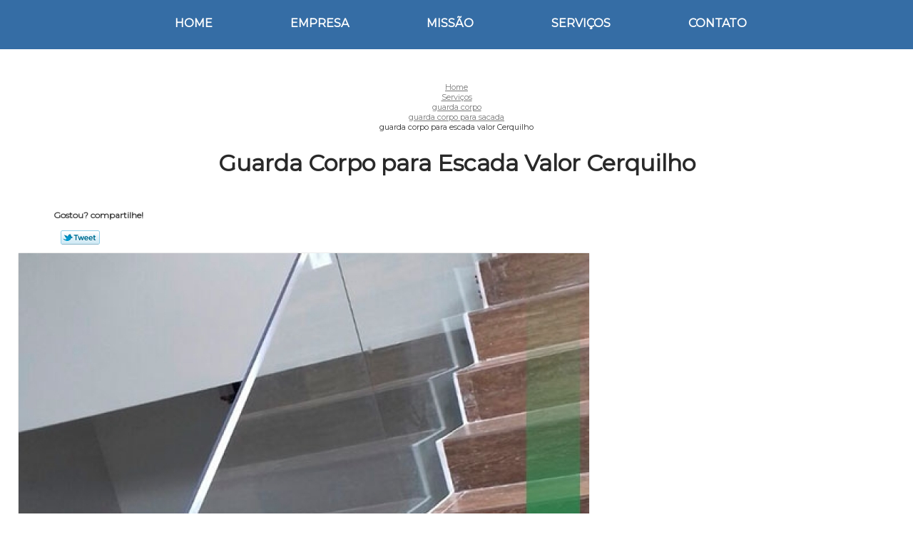

--- FILE ---
content_type: text/html; charset=utf-8
request_url: https://www.mundividros.com.br/esquadrias/guarda-corpo/guarda-corpo-para-sacada/guarda-corpo-para-escada-valor-cerquilho
body_size: 8296
content:
<!DOCTYPE html>
<!--[if lt IE 7]>
<html class="no-js lt-ie9 lt-ie8 lt-ie7"> <![endif]-->
<!--[if IE 7]>
<html class="no-js lt-ie9 lt-ie8"> <![endif]-->
<!--[if IE 8]>
<html class="no-js lt-ie9"> <![endif]-->
<!--[if gt IE 8]><!-->
<html class="no-js" lang="pt-br"> <!--<![endif]-->
<head>
    <title>Guarda Corpo para Escada Valor Cerquilho - Guarda Corpo para Sacada        - Vidraçaria Fachada de Casas</title>
    <meta charset="utf-8">
    <base href="https://www.mundividros.com.br/esquadrias/">
            <meta name="google-site-verification" content="TvbDCYreV-fhi86HGPdf8YQDc1xxcggriRv3tpPo76I"/>
                <meta name="msvalidate.01" content="B97076572F192F27DCCFF916FAE136E2"/>
        <meta name="description" content="">
    <meta name="keywords" content="guarda corpo para sacada, guarda, corpo, sacada">
    <meta name="viewport" content="width=device-width, initial-scale=1.0, maximum-scale=1.0">
    <meta name="geo.position"
          content=";">
    <meta name="geo.region" content="">
    <meta name="geo.placename" content="">
    <meta name="ICBM"
          content=",">
    <meta name="robots" content="index,follow">
    <meta name="rating" content="General">
    <meta name="revisit-after" content="7 days">
    <meta name="author" content="Vidraçaria">
    <meta property="og:region" content="Brasil">
    <meta property="og:title"
          content="Guarda Corpo para Escada Valor Cerquilho - Guarda Corpo para Sacada - Vidraçaria Fachada de Casas">
    <meta property="og:type" content="article">
    <meta property="og:image"
          content="https://www.mundividros.com.br/esquadrias/imagens/logo.png">
    <meta property="og:url"
          content="https://www.mundividros.com.br/esquadrias/guarda-corpo/guarda-corpo-para-sacada/guarda-corpo-para-escada-valor-cerquilho">
    <meta property="og:description" content="">
    <meta property="og:site_name" content="Vidraçaria">
        <link rel="stylesheet" type='text/css' href="https://www.mundividros.com.br/esquadrias/css/style.css">
    <link rel="stylesheet" type='text/css' href="https://www.mundividros.com.br/esquadrias/css/normalize.css">
    <link rel="canonical"
          href="https://www.mundividros.com.br/esquadrias/guarda-corpo/guarda-corpo-para-sacada/guarda-corpo-para-escada-valor-cerquilho">
    <link rel="shortcut icon" href="https://www.mundividros.com.br/esquadrias/imagens/favicon.ico">
    <!-- Desenvolvido por BUSCA CLIENTES - www.buscaclientes.com.br -->
</head>
<body data-pagina="056864cb128c84632a71a69dee01af26">
<header>
	<div class="wrapper">
    <div class="logo">

        <a rel="nofollow" href="https://www.mundividros.com.br/esquadrias/"
		   class="pagina-logo" data-area="paginaLogo"
           title="Vidraçaria - Fachada de Casas">
                <img src="https://www.mundividros.com.br/esquadrias/imagens/logo.png"
                 title="Logo - Vidraçaria"
                 alt="Guarda Corpo para Escada Valor Cerquilho - Guarda Corpo para Sacada - Vidraçaria">
        </a>
    </div>
    <nav id="menu">
        <ul>
                    <li><a class="btn-home" data-area="paginaHome"        href="https://www.mundividros.com.br/"
        title="Home">Home</a></li>        <li><a         href="https://www.mundividros.com.br/esquadrias/empresa"
        title="Empresa">Empresa</a></li>        <li><a         href="https://www.mundividros.com.br/esquadrias/missao"
        title="Missão">Missão</a></li>        <li class="dropdown"><a         href="https://www.mundividros.com.br/esquadrias/servicos"
        title="Serviços">Serviços</a>                            <ul class="sub-menu">                        <li class="dropdown"><a
                                href="https://www.mundividros.com.br/esquadrias/esquadria-de-aluminio"
                                title="esquadria de alumínio">Esquadria de alumínio</a>
                        </li>                        <li class="dropdown"><a
                                href="https://www.mundividros.com.br/esquadrias/esquadrias-aluminio"
                                title="esquadrias alumínio">Esquadrias alumínio</a>
                        </li>                        <li class="dropdown"><a
                                href="https://www.mundividros.com.br/esquadrias/fachadas"
                                title="fachadas">Fachadas</a>
                        </li>                        <li class="dropdown"><a
                                href="https://www.mundividros.com.br/esquadrias/guarda-corpo"
                                title="guarda corpo">Guarda corpo</a>
                        </li>                        <li class="dropdown"><a
                                href="https://www.mundividros.com.br/esquadrias/vidros-temperados"
                                title="vidros temperados">Vidros temperados</a>
                        </li></ul>
            </li>        <li><a         href="https://www.mundividros.com.br/esquadrias/contato"
        title="Contato">Contato</a></li>
        </ul>
    </nav>
        <div class="right"><p> (15) <strong><a rel="nofollow" class="tel follow-click"
                                                              data-origem="cabecalho-telefone-"
                                                              title="Telefone  - Vidraçaria"
                                                              href="tel:+551532632381">3263-2381</a>
                    </strong></p><p> (15) <strong><a rel="nofollow" class="tel follow-click"
                                                              data-origem="cabecalho-telefone-2"
                                                              title="Telefone 2 - Vidraçaria"
                                                              href="tel:+5515998387437">99838-7437</a>
                    </strong></p></div>
    </div>

</header>
<div class="wrapper">
	<main>
		<div class="content">
			<section>
				<div id="breadcrumb">
	<ul>
		<ol itemscope itemtype="http://schema.org/BreadcrumbList">
								<li itemprop="itemListElement" itemscope
						itemtype="http://schema.org/ListItem">
						<a itemprop="item" href="https://www.mundividros.com.br/esquadrias/">
							<span itemprop="name">Home</span></a>
						<meta itemprop="position" content="1"/>
					</li>
											<li itemprop="itemListElement" itemscope itemtype="http://schema.org/ListItem">
							<a itemprop="item"
							   href="https://www.mundividros.com.br/esquadrias/servicos">
								<span itemprop="name">Serviços</span></a>
							<meta itemprop="position" content="2"/>
						</li>
												<li itemprop="itemListElement" itemscope itemtype="http://schema.org/ListItem">
							<a itemprop="item"
							   href="https://www.mundividros.com.br/esquadrias/guarda-corpo">
								<span itemprop="name">guarda corpo</span></a>
							<meta itemprop="position" content="3"/>
						</li>
												<li itemprop="itemListElement" itemscope itemtype="http://schema.org/ListItem">
							<a itemprop="item"
							   href="https://www.mundividros.com.br/esquadrias/guarda-corpo-para-sacada">
								<span itemprop="name">guarda corpo para sacada</span></a>
							<meta itemprop="position" content="4"/>
						</li>
												<li><span>guarda corpo para escada valor Cerquilho</span></li>
								</ol>
	</ul>
</div>

				<aside>
    <h2>
        <a href="https://www.mundividros.com.br/esquadrias/servicos"
           title="Serviços - Vidraçaria Fachada de Casas">Serviços</a>
    </h2>
    <nav>
        <ul class="cssmenu">
                                <li class="dropdown">
                        <a href="https://www.mundividros.com.br/esquadrias/esquadria-de-aluminio"
                           title="Esquadria de Alumínio">Esquadria de Alumínio</a>
                        <ul class="sub-menu subcategoria-menu">
                                                            <li>
                                    <a href="https://www.mundividros.com.br/esquadrias/esquadria-de-aluminio-automatizada"
                                       title="Esquadria de Alumínio Automatizada">Esquadria de Alumínio Automatizada</a>
                                </li>

                                                                <li>
                                    <a href="https://www.mundividros.com.br/esquadrias/esquadria-de-aluminio-gold"
                                       title="Esquadria de Alumínio Gold">Esquadria de Alumínio Gold</a>
                                </li>

                                                                <li>
                                    <a href="https://www.mundividros.com.br/esquadrias/esquadria-de-aluminio-integrada"
                                       title="Esquadria de Alumínio Integrada">Esquadria de Alumínio Integrada</a>
                                </li>

                                                                <li>
                                    <a href="https://www.mundividros.com.br/esquadrias/esquadria-de-aluminio-lambril"
                                       title="Esquadria de Alumínio Lambril">Esquadria de Alumínio Lambril</a>
                                </li>

                                                                <li>
                                    <a href="https://www.mundividros.com.br/esquadrias/esquadria-de-aluminio-linha-42"
                                       title="Esquadria de Alumínio Linha 42">Esquadria de Alumínio Linha 42</a>
                                </li>

                                                                <li>
                                    <a href="https://www.mundividros.com.br/esquadrias/esquadria-de-aluminio-maxim-ar"
                                       title="Esquadria de Alumínio Maxim Ar">Esquadria de Alumínio Maxim Ar</a>
                                </li>

                                                                <li>
                                    <a href="https://www.mundividros.com.br/esquadrias/esquadria-de-aluminio-panorama"
                                       title="Esquadria de Alumínio Panorama">Esquadria de Alumínio Panorama</a>
                                </li>

                                                                <li>
                                    <a href="https://www.mundividros.com.br/esquadrias/esquadria-de-aluminio-porta-balcao"
                                       title="Esquadria de Alumínio Porta Balcão">Esquadria de Alumínio Porta Balcão</a>
                                </li>

                                                                <li>
                                    <a href="https://www.mundividros.com.br/esquadrias/esquadria-de-aluminio-porta-pivotante"
                                       title="Esquadria de Alumínio Porta Pivotante">Esquadria de Alumínio Porta Pivotante</a>
                                </li>

                                                                <li>
                                    <a href="https://www.mundividros.com.br/esquadrias/esquadria-de-aluminio-portoes"
                                       title="Esquadria de Alumínio Portões">Esquadria de Alumínio Portões</a>
                                </li>

                                                                <li>
                                    <a href="https://www.mundividros.com.br/esquadrias/esquadria-de-aluminio-selta-metais"
                                       title="Esquadria de Alumínio Selta Metais">Esquadria de Alumínio Selta Metais</a>
                                </li>

                                                                <li>
                                    <a href="https://www.mundividros.com.br/esquadrias/esquadria-de-aluminio-veneziana"
                                       title="Esquadria de Alumínio Veneziana">Esquadria de Alumínio Veneziana</a>
                                </li>

                                 </ul>
                    </li>
                                        <li class="dropdown">
                        <a href="https://www.mundividros.com.br/esquadrias/esquadrias-aluminio"
                           title="Esquadrias Alumínio">Esquadrias Alumínio</a>
                        <ul class="sub-menu subcategoria-menu">
                                                            <li>
                                    <a href="https://www.mundividros.com.br/esquadrias/esquadria-aluminio"
                                       title="Esquadria Alumínio">Esquadria Alumínio</a>
                                </li>

                                                                <li>
                                    <a href="https://www.mundividros.com.br/esquadrias/esquadria-aluminio-amadeirado"
                                       title="Esquadria Alumínio Amadeirado">Esquadria Alumínio Amadeirado</a>
                                </li>

                                                                <li>
                                    <a href="https://www.mundividros.com.br/esquadrias/esquadria-aluminio-anodizado"
                                       title="Esquadria Alumínio Anodizado">Esquadria Alumínio Anodizado</a>
                                </li>

                                                                <li>
                                    <a href="https://www.mundividros.com.br/esquadrias/esquadria-aluminio-branco"
                                       title="Esquadria Alumínio Branco">Esquadria Alumínio Branco</a>
                                </li>

                                                                <li>
                                    <a href="https://www.mundividros.com.br/esquadrias/esquadria-aluminio-fechamento-de-varandas"
                                       title="Esquadria Alumínio Fechamento de Varandas">Esquadria Alumínio Fechamento de Varandas</a>
                                </li>

                                                                <li>
                                    <a href="https://www.mundividros.com.br/esquadrias/esquadria-aluminio-porta"
                                       title="Esquadria Alumínio Porta">Esquadria Alumínio Porta</a>
                                </li>

                                                                <li>
                                    <a href="https://www.mundividros.com.br/esquadrias/esquadria-aluminio-preto"
                                       title="Esquadria Alumínio Preto">Esquadria Alumínio Preto</a>
                                </li>

                                                                <li>
                                    <a href="https://www.mundividros.com.br/esquadrias/esquadria-com-aluminio"
                                       title="Esquadria com Alumínio">Esquadria com Alumínio</a>
                                </li>

                                                                <li>
                                    <a href="https://www.mundividros.com.br/esquadrias/esquadria-de-aluminio-para-janelas"
                                       title="Esquadria de Alumínio para Janelas">Esquadria de Alumínio para Janelas</a>
                                </li>

                                                                <li>
                                    <a href="https://www.mundividros.com.br/esquadrias/esquadria-de-aluminio-para-tela-mosquiteira"
                                       title="Esquadria de Alumínio para Tela Mosquiteira">Esquadria de Alumínio para Tela Mosquiteira</a>
                                </li>

                                                                <li>
                                    <a href="https://www.mundividros.com.br/esquadrias/esquadria-em-aluminio"
                                       title="Esquadria em Alumínio">Esquadria em Alumínio</a>
                                </li>

                                                                <li>
                                    <a href="https://www.mundividros.com.br/esquadrias/esquadria-em-aluminio-suprema"
                                       title="Esquadria em Alumínio Suprema">Esquadria em Alumínio Suprema</a>
                                </li>

                                 </ul>
                    </li>
                                        <li class="dropdown">
                        <a href="https://www.mundividros.com.br/esquadrias/fachadas"
                           title="Fachadas">Fachadas</a>
                        <ul class="sub-menu subcategoria-menu">
                                                            <li>
                                    <a href="https://www.mundividros.com.br/esquadrias/fachada-cortina"
                                       title="Fachada Cortina">Fachada Cortina</a>
                                </li>

                                                                <li>
                                    <a href="https://www.mundividros.com.br/esquadrias/fachada-de-casas"
                                       title="Fachada de Casas">Fachada de Casas</a>
                                </li>

                                                                <li>
                                    <a href="https://www.mundividros.com.br/esquadrias/fachada-de-esquadria-de-aluminio"
                                       title="Fachada de Esquadria de Alumínio">Fachada de Esquadria de Alumínio</a>
                                </li>

                                                                <li>
                                    <a href="https://www.mundividros.com.br/esquadrias/fachada-de-sobrado"
                                       title="Fachada de Sobrado">Fachada de Sobrado</a>
                                </li>

                                                                <li>
                                    <a href="https://www.mundividros.com.br/esquadrias/fachada-de-vidro"
                                       title="Fachada de Vidro">Fachada de Vidro</a>
                                </li>

                                                                <li>
                                    <a href="https://www.mundividros.com.br/esquadrias/fachada-de-vidro-laminado"
                                       title="Fachada de Vidro Laminado">Fachada de Vidro Laminado</a>
                                </li>

                                                                <li>
                                    <a href="https://www.mundividros.com.br/esquadrias/fachada-glazing"
                                       title="Fachada Glazing">Fachada Glazing</a>
                                </li>

                                                                <li>
                                    <a href="https://www.mundividros.com.br/esquadrias/fachada-moderna"
                                       title="Fachada Moderna">Fachada Moderna</a>
                                </li>

                                                                <li>
                                    <a href="https://www.mundividros.com.br/esquadrias/fachada-pele-de-vidro"
                                       title="Fachada Pele de Vidro">Fachada Pele de Vidro</a>
                                </li>

                                                                <li>
                                    <a href="https://www.mundividros.com.br/esquadrias/fachada-residencial"
                                       title="Fachada Residencial">Fachada Residencial</a>
                                </li>

                                                                <li>
                                    <a href="https://www.mundividros.com.br/esquadrias/fachada-vidro"
                                       title="Fachada Vidro">Fachada Vidro</a>
                                </li>

                                                                <li>
                                    <a href="https://www.mundividros.com.br/esquadrias/fachada-vidro-espelhado"
                                       title="Fachada Vidro Espelhado">Fachada Vidro Espelhado</a>
                                </li>

                                 </ul>
                    </li>
                                        <li class="dropdown">
                        <a href="https://www.mundividros.com.br/esquadrias/guarda-corpo"
                           title="Guarda Corpo">Guarda Corpo</a>
                        <ul class="sub-menu subcategoria-menu">
                                                            <li>
                                    <a href="https://www.mundividros.com.br/esquadrias/guarda-corpo-em-escada"
                                       title="Guarda Corpo em Escada">Guarda Corpo em Escada</a>
                                </li>

                                                                <li>
                                    <a href="https://www.mundividros.com.br/esquadrias/guarda-corpo-para-area-externa"
                                       title="Guarda Corpo para área Externa">Guarda Corpo para área Externa</a>
                                </li>

                                                                <li>
                                    <a href="https://www.mundividros.com.br/esquadrias/guarda-corpo-para-cobertura"
                                       title="Guarda Corpo para Cobertura">Guarda Corpo para Cobertura</a>
                                </li>

                                                                <li>
                                    <a href="https://www.mundividros.com.br/esquadrias/guarda-corpo-para-deck"
                                       title="Guarda Corpo para Deck">Guarda Corpo para Deck</a>
                                </li>

                                                                <li>
                                    <a href="https://www.mundividros.com.br/esquadrias/guarda-corpo-para-escada"
                                       title="Guarda Corpo para Escada">Guarda Corpo para Escada</a>
                                </li>

                                                                <li>
                                    <a href="https://www.mundividros.com.br/esquadrias/guarda-corpo-para-laje"
                                       title="Guarda Corpo para Laje">Guarda Corpo para Laje</a>
                                </li>

                                                                <li>
                                    <a href="https://www.mundividros.com.br/esquadrias/guarda-corpo-para-mezanino"
                                       title="Guarda Corpo para Mezanino">Guarda Corpo para Mezanino</a>
                                </li>

                                                                <li>
                                    <a href="https://www.mundividros.com.br/esquadrias/guarda-corpo-para-piscina"
                                       title="Guarda Corpo para Piscina">Guarda Corpo para Piscina</a>
                                </li>

                                                                <li>
                                    <a href="https://www.mundividros.com.br/esquadrias/guarda-corpo-para-sacada"
                                       title="Guarda Corpo para Sacada">Guarda Corpo para Sacada</a>
                                </li>

                                                                <li>
                                    <a href="https://www.mundividros.com.br/esquadrias/guarda-corpo-para-varanda"
                                       title="Guarda Corpo para Varanda">Guarda Corpo para Varanda</a>
                                </li>

                                 </ul>
                    </li>
                                        <li class="dropdown">
                        <a href="https://www.mundividros.com.br/esquadrias/vidros-temperados"
                           title="Vidros Temperados">Vidros Temperados</a>
                        <ul class="sub-menu subcategoria-menu">
                                                            <li>
                                    <a href="https://www.mundividros.com.br/esquadrias/vidro-temperado-janela"
                                       title="Vidro Temperado Janela">Vidro Temperado Janela</a>
                                </li>

                                                                <li>
                                    <a href="https://www.mundividros.com.br/esquadrias/vidro-temperado-kit-janela"
                                       title="Vidro Temperado Kit Janela">Vidro Temperado Kit Janela</a>
                                </li>

                                                                <li>
                                    <a href="https://www.mundividros.com.br/esquadrias/vidro-temperado-kit-sacada"
                                       title="Vidro Temperado Kit Sacada">Vidro Temperado Kit Sacada</a>
                                </li>

                                                                <li>
                                    <a href="https://www.mundividros.com.br/esquadrias/vidro-temperado-para-box-de-banheiro"
                                       title="Vidro Temperado para Box de Banheiro">Vidro Temperado para Box de Banheiro</a>
                                </li>

                                                                <li>
                                    <a href="https://www.mundividros.com.br/esquadrias/vidro-temperado-para-corrimao"
                                       title="Vidro Temperado para Corrimão">Vidro Temperado para Corrimão</a>
                                </li>

                                                                <li>
                                    <a href="https://www.mundividros.com.br/esquadrias/vidro-temperado-para-cozinha"
                                       title="Vidro Temperado para Cozinha">Vidro Temperado para Cozinha</a>
                                </li>

                                                                <li>
                                    <a href="https://www.mundividros.com.br/esquadrias/vidro-temperado-para-divisoria"
                                       title="Vidro Temperado para Divisória">Vidro Temperado para Divisória</a>
                                </li>

                                                                <li>
                                    <a href="https://www.mundividros.com.br/esquadrias/vidro-temperado-para-escada"
                                       title="Vidro Temperado para Escada">Vidro Temperado para Escada</a>
                                </li>

                                                                <li>
                                    <a href="https://www.mundividros.com.br/esquadrias/vidro-temperado-para-janela"
                                       title="Vidro Temperado para Janela">Vidro Temperado para Janela</a>
                                </li>

                                                                <li>
                                    <a href="https://www.mundividros.com.br/esquadrias/vidro-temperado-para-porta"
                                       title="Vidro Temperado para Porta">Vidro Temperado para Porta</a>
                                </li>

                                                                <li>
                                    <a href="https://www.mundividros.com.br/esquadrias/vidro-temperado-para-portas-e-janelas"
                                       title="Vidro Temperado para Portas e Janelas">Vidro Temperado para Portas e Janelas</a>
                                </li>

                                                                <li>
                                    <a href="https://www.mundividros.com.br/esquadrias/vidro-temperado-para-sacada"
                                       title="Vidro Temperado para Sacada">Vidro Temperado para Sacada</a>
                                </li>

                                 </ul>
                    </li>
                            </ul>
    </nav>
                <h3>Entre em contato pelos telefones</h3>
    <p> (15) <strong><a rel="nofollow" class="tel follow-click"
                                                          data-origem="cabecalho-telefone-"
                                                          title="Telefone  - Vidraçaria"
                                                          href="tel:+551532632381">3263-2381</a>
                </strong></p><p> (15) <strong><a rel="nofollow" class="tel follow-click"
                                                          data-origem="cabecalho-telefone-2"
                                                          title="Telefone 2 - Vidraçaria"
                                                          href="tel:+5515998387437">99838-7437</a>
                </strong></p>    </aside>
				<h1>Guarda Corpo para Escada Valor Cerquilho</h1>
				<section class="seguranca">
										<p class="compartilhe">Gostou? compartilhe!</p>
					<ul class="social-media">
						<li>
							<div class="fb-like"
								 data-href="https://www.mundividros.com.br/esquadrias/guarda-corpo/guarda-corpo-para-sacada/guarda-corpo-para-escada-valor-cerquilho"
								 data-layout="button_count" data-action="like" data-show-faces="true"
								 data-share="true"></div>
						</li>
						<li>
							<a rel="nofollow" class="bt-twitter" title="Recomende este conteúdo no seu Twitter"
							   href="http://twitter.com/intent/tweet?text=Guarda+Corpo+para+Escada+Valor+Cerquilho&amp;url=https%3A%2F%2Fwww.mundividros.com.br%2Fesquadrias%2Fguarda-corpo%2Fguarda-corpo-para-sacada%2Fguarda-corpo-para-escada-valor-cerquilho"
							   target="_blank">Tweetar</a>
						</li>
						<li>
							<div class="g-plusone"></div>
						</li>
					</ul>
					<br>
										<img class="imagem-pagina" src="https://www.mundividros.com.br/esquadrias/imagens/guarda-corpo-para-escada-valor.jpg"
						 id="imagem-"
						 alt="Guarda Corpo para Escada Valor Cerquilho - Guarda Corpo para Sacada"
						 title="Guarda Corpo para Escada Valor Cerquilho - Guarda Corpo para Sacada">

					<p><p>Investir no guarda corpo para escada valor Cerquilho é fundamental para preservar a segurança do ambiente. Este tipo de elemento de proteção pode ser aplicado em sacadas e varandas de residências, comércios, escritórios, entre outros.</p></p>
					<p>Tem interesse em guarda corpo para escada valor Cerquilho? Você pode contar com a Br Vidros e Esquadrias para solicitar serviços do ramo de Vidros, por exemplo, Esquadria de Alumínio, Esquadrias Alumínio, Fachadas, Guarda Corpo, Esquadria de Alumínio Gold e Esquadria de Alumínio Portões. A empresa conta com um time de profissionais qualificados para o serviço, além de investir em equipamentos modernos, que se ajustam a sua necessidade. Conheça os serviços que a Br Vidros e Esquadrias oferece. Entre eles estão opções variadas do segmento de esquadrias de alumínio, como fachada de vidro, fachada de casas, vidros temperados, guarda corpo para escada, esquadrias de alumínio e fachada residencial. Garantimos a satisfação dos clientes através de um atendimento singular, por meio de profissionais treinados e altamente qualificados. Com nossos serviços você pode encontrar o que almeja. Além dos serviços já citados, também trabalhamos com Esquadria Alumínio Preto e Fachada de Esquadria de Alumínio. Por isso, fale conosco e saiba mais sobre nossa empresa. Garantimos a sua satisfação!</p>
					<br class="clear">
										<div class="more">
						<h2>Para saber mais sobre Guarda Corpo para Escada Valor Cerquilho</h2>
						<!-- TELEFONE 1 -->
						Ligue para <span class="follow-click" data-origem="produto-telefone-1">(15) 3263-2381</span>
							<!-- TELEFONE 2 -->
															, <span class="follow-click" data-origem="produto-telefone-2">(15) 99838-7437</span>
														<!-- TELEFONE 3 -->
														<!-- TELEFONE 4 -->
														<!-- TELEFONE 5 -->
														<!-- TELEFONE 6 -->
							
							ou <a rel="nofollow"
																						   href="https://www.mundividros.com.br/esquadrias/guarda-corpo/guarda-corpo-para-sacada/guarda-corpo-para-escada-valor-cerquilho#faca-sua-cotacao"
																						   class="btn-cotacao btn-laranja-cotacao"
																						   data-area="pagina"
																						   title="Faça uma cotação">faça
								uma cotação</a>
						 </div>
															<br>
<h3 id="faca-sua-cotacao">Faça sua cotação</h3>
<p class="" id="sucesso_mensagem"></p>
<div class="form-cotacao" id="form-cotacao">
    <form action="https://www.mundividros.com.br/esquadrias/enviar-cotacao" id="formulario-cotacao"
          method="post">
        <input type="hidden" name="acao" value="cotacao">
        <input type="hidden" name="produto_nome" value="">
        <input class="url-atual" type="hidden" name="produto_url" value="">
        <input class="url-atual" type="hidden" name="produto_ref" value="">
        <input type="hidden" name="imagem" value=""/>
        <input type="hidden" name="site" value="https://www.mundividros.com.br/esquadrias/"/>
        <input type="hidden" name="email" value="orcamento@buscacliente.com.br"/>
                <input type="hidden" name="projeto" value="3425"/>

        <div class="dados-cotacao">
            <h4>Informações Pessoais</h4>
            <p><label>Nome:&nbsp; <input type="text" name="nome"></label></p>
            <p class="error-message" id="erro_nome"></p>
            <p><label>Email:&nbsp; <input type="email" name="email_contato"></label></p>
            <p class="error-message" id="erro_email_contato"></p>
            <p><label>Telefone:&nbsp; <input type="text" name="telefone" class="telefone"></label></p>
            <p class="error-message" id="erro_telefone"></p>
                            <div class="g-recaptcha"
                     data-sitekey="6Lc6DqEUAAAAADpGRRJRhEbTEaSYmpeatNm0NpLR"></div>
                        <p class="error-message" id="erro_palavra"></p>
        </div>
        <div class="dados-cotacao">
            <h4>Informações de contato ou cotação</h4>
            <p><label>Mensagem:&nbsp; <textarea name="mensagem"></textarea></label></p>
            <p class="error-message" id="erro_mensagem"></p>
        </div>
        <div class="clear"></div>
        <button type="button" id="btn-enviar-cotacao" class="btn-verde">Enviar cotação</button>
        <img src="/imagens/ajax-loader.gif" class="image-loading" id="loader-ajax" alt="Aguarde..."
             title="Aguarde..."
             style="display:none">
    </form>
    <div class="clear"></div>
</div>
<div class="form-cotacao hidden" id="box-cotacao-enviada">
    <h4 class="text-center">A Cotação foi enviada com sucesso</h4>
    <p>Estamos enviando, nossos dados para contato</p>
    <p>Vidraçaria  - Fachada de Casas</p>
    <p>Email: orcamento@buscacliente.com.br</p>
    <p>Endereço: </p>
    <p>Estrada Municipal Batista Favoretti, 615        <br>
        Res Agua Branca         - Boituva - SP <br>CEP: 18550-000</p>
            <p>(15) 3263-2381</p>            <p>(15) 99838-7437</p>                    <div class="clear"></div>
</div>

									</section>
				<br class="clear"/>
				<br>
<h3>Imagens relacionadas</h3>
<div id="produto-relacionado">
        <ul class="thumbnails">
                <li>
            <a href="https://www.mundividros.com.br/esquadrias/guarda-corpo/guarda-corpo-para-sacada/empresa-de-guarda-corpo-em-escada-vila-jardini" class="lightbox imagem-lightbox"
               title="empresa de guarda corpo em escada Vila Jardini">
                <img src="https://www.mundividros.com.br/esquadrias/imagens/thumb/empresa-de-guarda-corpo-em-escada.jpg" alt="empresa de guarda corpo em escada Vila Jardini"
                     title="empresa de guarda corpo em escada Vila Jardini"></a>
            <h2>
                <a href="https://www.mundividros.com.br/esquadrias/guarda-corpo/guarda-corpo-para-sacada/empresa-de-guarda-corpo-em-escada-vila-jardini" class="lightbox titulo-galeria"
                   title="empresa de guarda corpo em escada Vila Jardini">empresa de guarda corpo em escada Vila Jardini</a></h2>
        </li>
                <li>
            <a href="https://www.mundividros.com.br/esquadrias/guarda-corpo/guarda-corpo-para-sacada/guarda-corpo-em-escada-alem-ponte" class="lightbox imagem-lightbox"
               title="guarda corpo em escada Além Ponte">
                <img src="https://www.mundividros.com.br/esquadrias/imagens/thumb/guarda-corpo-em-escada.jpg" alt="guarda corpo em escada Além Ponte"
                     title="guarda corpo em escada Além Ponte"></a>
            <h2>
                <a href="https://www.mundividros.com.br/esquadrias/guarda-corpo/guarda-corpo-para-sacada/guarda-corpo-em-escada-alem-ponte" class="lightbox titulo-galeria"
                   title="guarda corpo em escada Além Ponte">guarda corpo em escada Além Ponte</a></h2>
        </li>
                <li>
            <a href="https://www.mundividros.com.br/esquadrias/guarda-corpo/guarda-corpo-para-sacada/guarda-corpo-para-deck-cerrado" class="lightbox imagem-lightbox"
               title="guarda corpo para deck Cerrado">
                <img src="https://www.mundividros.com.br/esquadrias/imagens/thumb/guarda-corpo-para-deck.jpg" alt="guarda corpo para deck Cerrado"
                     title="guarda corpo para deck Cerrado"></a>
            <h2>
                <a href="https://www.mundividros.com.br/esquadrias/guarda-corpo/guarda-corpo-para-sacada/guarda-corpo-para-deck-cerrado" class="lightbox titulo-galeria"
                   title="guarda corpo para deck Cerrado">guarda corpo para deck Cerrado</a></h2>
        </li>
                <li>
            <a href="https://www.mundividros.com.br/esquadrias/guarda-corpo/guarda-corpo-para-sacada/empresa-de-guarda-corpo-para-cobertura-pilar-do-sul" class="lightbox imagem-lightbox"
               title="empresa de guarda corpo para cobertura Pilar do Sul">
                <img src="https://www.mundividros.com.br/esquadrias/imagens/thumb/empresa-de-guarda-corpo-para-cobertura.jpg" alt="empresa de guarda corpo para cobertura Pilar do Sul"
                     title="empresa de guarda corpo para cobertura Pilar do Sul"></a>
            <h2>
                <a href="https://www.mundividros.com.br/esquadrias/guarda-corpo/guarda-corpo-para-sacada/empresa-de-guarda-corpo-para-cobertura-pilar-do-sul" class="lightbox titulo-galeria"
                   title="empresa de guarda corpo para cobertura Pilar do Sul">empresa de guarda corpo para cobertura Pilar do Sul</a></h2>
        </li>
                <li>
            <a href="https://www.mundividros.com.br/esquadrias/guarda-corpo/guarda-corpo-para-sacada/guarda-corpo-para-escada-jumirim" class="lightbox imagem-lightbox"
               title="guarda corpo para escada Jumirim">
                <img src="https://www.mundividros.com.br/esquadrias/imagens/thumb/guarda-corpo-para-escada.jpg" alt="guarda corpo para escada Jumirim"
                     title="guarda corpo para escada Jumirim"></a>
            <h2>
                <a href="https://www.mundividros.com.br/esquadrias/guarda-corpo/guarda-corpo-para-sacada/guarda-corpo-para-escada-jumirim" class="lightbox titulo-galeria"
                   title="guarda corpo para escada Jumirim">guarda corpo para escada Jumirim</a></h2>
        </li>
                <li>
            <a href="https://www.mundividros.com.br/esquadrias/guarda-corpo/guarda-corpo-para-sacada/quanto-custa-guarda-corpo-para-area-externa-ibiuna" class="lightbox imagem-lightbox"
               title="quanto custa guarda corpo para área externa Ibiúna">
                <img src="https://www.mundividros.com.br/esquadrias/imagens/thumb/quanto-custa-guarda-corpo-para-area-externa.jpg" alt="quanto custa guarda corpo para área externa Ibiúna"
                     title="quanto custa guarda corpo para área externa Ibiúna"></a>
            <h2>
                <a href="https://www.mundividros.com.br/esquadrias/guarda-corpo/guarda-corpo-para-sacada/quanto-custa-guarda-corpo-para-area-externa-ibiuna" class="lightbox titulo-galeria"
                   title="quanto custa guarda corpo para área externa Ibiúna">quanto custa guarda corpo para área externa Ibiúna</a></h2>
        </li>
                <li>
            <a href="https://www.mundividros.com.br/esquadrias/guarda-corpo/guarda-corpo-para-sacada/empresa-de-guarda-corpo-para-deck-tapirai" class="lightbox imagem-lightbox"
               title="empresa de guarda corpo para deck Tapiraí">
                <img src="https://www.mundividros.com.br/esquadrias/imagens/thumb/empresa-de-guarda-corpo-para-deck.jpg" alt="empresa de guarda corpo para deck Tapiraí"
                     title="empresa de guarda corpo para deck Tapiraí"></a>
            <h2>
                <a href="https://www.mundividros.com.br/esquadrias/guarda-corpo/guarda-corpo-para-sacada/empresa-de-guarda-corpo-para-deck-tapirai" class="lightbox titulo-galeria"
                   title="empresa de guarda corpo para deck Tapiraí">empresa de guarda corpo para deck Tapiraí</a></h2>
        </li>
                <li>
            <a href="https://www.mundividros.com.br/esquadrias/guarda-corpo/guarda-corpo-para-sacada/guarda-corpo-para-area-externa-indaiatuba" class="lightbox imagem-lightbox"
               title="guarda corpo para área externa Indaiatuba">
                <img src="https://www.mundividros.com.br/esquadrias/imagens/thumb/guarda-corpo-para-area-externa.jpg" alt="guarda corpo para área externa Indaiatuba"
                     title="guarda corpo para área externa Indaiatuba"></a>
            <h2>
                <a href="https://www.mundividros.com.br/esquadrias/guarda-corpo/guarda-corpo-para-sacada/guarda-corpo-para-area-externa-indaiatuba" class="lightbox titulo-galeria"
                   title="guarda corpo para área externa Indaiatuba">guarda corpo para área externa Indaiatuba</a></h2>
        </li>
                <li>
            <a href="https://www.mundividros.com.br/esquadrias/guarda-corpo/guarda-corpo-para-sacada/quanto-custa-guarda-corpo-para-deck-laranjal-paulista" class="lightbox imagem-lightbox"
               title="quanto custa guarda corpo para deck Laranjal Paulista">
                <img src="https://www.mundividros.com.br/esquadrias/imagens/thumb/quanto-custa-guarda-corpo-para-deck.jpg" alt="quanto custa guarda corpo para deck Laranjal Paulista"
                     title="quanto custa guarda corpo para deck Laranjal Paulista"></a>
            <h2>
                <a href="https://www.mundividros.com.br/esquadrias/guarda-corpo/guarda-corpo-para-sacada/quanto-custa-guarda-corpo-para-deck-laranjal-paulista" class="lightbox titulo-galeria"
                   title="quanto custa guarda corpo para deck Laranjal Paulista">quanto custa guarda corpo para deck Laranjal Paulista</a></h2>
        </li>
                <li>
            <a href="https://www.mundividros.com.br/esquadrias/guarda-corpo/guarda-corpo-para-sacada/empresa-de-guarda-corpo-para-cobertura-boituva" class="lightbox imagem-lightbox"
               title="empresa de guarda corpo para cobertura Boituva">
                <img src="https://www.mundividros.com.br/esquadrias/imagens/thumb/empresa-de-guarda-corpo-para-cobertura.jpg" alt="empresa de guarda corpo para cobertura Boituva"
                     title="empresa de guarda corpo para cobertura Boituva"></a>
            <h2>
                <a href="https://www.mundividros.com.br/esquadrias/guarda-corpo/guarda-corpo-para-sacada/empresa-de-guarda-corpo-para-cobertura-boituva" class="lightbox titulo-galeria"
                   title="empresa de guarda corpo para cobertura Boituva">empresa de guarda corpo para cobertura Boituva</a></h2>
        </li>
            </ul>
</div>
				<h3>Regiões de Atendimento</h3><br/>
<div id="servicosTabsDois">
        <ul class="nav">
        <li class="nav-two"><a rel="nofollow" href="#id1-0" class="current" title="Selecione">Selecione:</a></li>

                    <li class="nav-two">
                <a title="Avaré" class=""
                   href="#id2107-2107">
                    Avaré                </a>
            </li>
                        <li class="nav-two">
                <a title="Boituva" class=""
                   href="#id708-708">
                    Boituva                </a>
            </li>
                        <li class="nav-two">
                <a title="INTERIOR" class=""
                   href="#id527-527">
                    INTERIOR                </a>
            </li>
                        <li class="nav-two">
                <a title="INTERIOR" class=""
                   href="#id2164-2164">
                    INTERIOR                </a>
            </li>
                        <li class="nav-two">
                <a title="Sorocaba" class=""
                   href="#id321-321">
                    Sorocaba                </a>
            </li>
                        <li class="nav-two">
                <a title="Sorocaba" class=""
                   href="#id2111-2111">
                    Sorocaba                </a>
            </li>
                        <li class="nav-two">
                <a title="São Paulo" class=""
                   href="#id252-252">
                    São Paulo                </a>
            </li>
                </ul>
    <div class="list-wrap">
        <ul id="id1-0">
            <li><strong>Verifique as regiões que atendemos</strong></li>
        </ul>
                    <ul class="hide" id="id321-321">
                                    <li><strong>Alambari</strong></li>
                                    <li><strong>Alumínio</strong></li>
                                    <li><strong>Além Linha</strong></li>
                                    <li><strong>Além Ponte</strong></li>
                                    <li><strong>Araçariguama</strong></li>
                                    <li><strong>Araçoiaba da Serra</strong></li>
                                    <li><strong>Capela do Alto</strong></li>
                                    <li><strong>Centro</strong></li>
                                    <li><strong>Cerrado</strong></li>
                                    <li><strong>Cesário Lange</strong></li>
                                    <li><strong>Iperó</strong></li>
                                    <li><strong>Itapetininga</strong></li>
                                    <li><strong>Itu</strong></li>
                                    <li><strong>Jardim Europa</strong></li>
                                    <li><strong>Jardim Guadalajara</strong></li>
                                    <li><strong>Jardim Itanguá</strong></li>
                                    <li><strong>Jardim Nova Manchester</strong></li>
                                    <li><strong>Jardim Sandra</strong></li>
                                    <li><strong>Jardim Santa Rosália</strong></li>
                                    <li><strong>Jumirim</strong></li>
                                    <li><strong>Nova Sorocaba</strong></li>
                                    <li><strong>Parque Campolim</strong></li>
                                    <li><strong>Piedade</strong></li>
                                    <li><strong>Pilar do Sul</strong></li>
                                    <li><strong>Salto</strong></li>
                                    <li><strong>Salto de Pirapora</strong></li>
                                    <li><strong>Sarapuí</strong></li>
                                    <li><strong>São Miguel Arcanjo</strong></li>
                                    <li><strong>Tapiraí</strong></li>
                                    <li><strong>Tatuí</strong></li>
                                    <li><strong>Tietê</strong></li>
                                    <li><strong>Vila Jardini</strong></li>
                                    <li><strong>Votorantim</strong></li>
                            </ul>
                    <ul class="hide" id="id527-527">
                                    <li><strong>Araçoiabinha</strong></li>
                                    <li><strong>Bacaetava</strong></li>
                                    <li><strong>Boituva</strong></li>
                                    <li><strong>Ibiúna </strong></li>
                                    <li><strong>Indaiatuba</strong></li>
                                    <li><strong>Porto Feliz</strong></li>
                                    <li><strong>São Roque</strong></li>
                                    <li><strong>Vila Élvio </strong></li>
                            </ul>
                    <ul class="hide" id="id2107-2107">
                                    <li><strong>avaré</strong></li>
                            </ul>
                    <ul class="hide" id="id708-708">
                                    <li><strong>Boituva</strong></li>
                            </ul>
                    <ul class="hide" id="id2164-2164">
                                    <li><strong>Cerquilho</strong></li>
                            </ul>
                    <ul class="hide" id="id252-252">
                                    <li><strong>Conchas</strong></li>
                                    <li><strong>Itaí</strong></li>
                                    <li><strong>Paranapanema</strong></li>
                                    <li><strong>Pereiras</strong></li>
                                    <li><strong>Piraju</strong></li>
                            </ul>
                    <ul class="hide" id="id2111-2111">
                                    <li><strong>Laranjal Paulista</strong></li>
                            </ul>
            </div>
</div>
				<div class="copyright">O conteúdo do texto
					"<strong>Guarda Corpo para Escada Valor Cerquilho</strong>" é de direito reservado. Sua
					reprodução, parcial ou total, mesmo citando nossos links, é proibida sem a autorização do autor.
					Crime de violação de direito autoral &ndash; artigo 184 do Código Penal &ndash; <a
						title="Lei de direitos autorais" target="_blank"
						href="http://www.planalto.gov.br/Ccivil_03/Leis/L9610.htm" rel="nofollow">Lei 9610/98 - Lei
						de direitos autorais</a>.
				</div>
			</section>
		</div>
	</main>
</div><!-- .wrapper -->
<div class="clear"></div>
<footer>
    <div class="wrapper">
        <div class="contact-footer">
            <address>
                <span>Vidraçaria                                         - Fachada de Casas</span>
                Estrada Municipal Batista Favoretti, 615 - Res Agua Branca<br/>
                Boituva - SP - CEP: 18550-000                            </address>
                         (15) <strong><a rel="nofollow" class="tel follow-click"
                                                                  data-origem="rodape-telefone-"
                                                                  title="Telefone  - Vidraçaria"
                                                                  href="tel:+551532632381">3263-2381</a>
                        </strong> (15) <strong><a rel="nofollow" class="tel follow-click"
                                                                  data-origem="rodape-telefone-2"
                                                                  title="Telefone 2 - Vidraçaria"
                                                                  href="tel:+5515998387437">99838-7437</a>
                        </strong><br><br><br><br><br>                    </div>
        <div class="menu-footer">
    <nav>
        <ul>
                            <li>
                <a rel="nofollow" href="https://www.mundividros.com.br/esquadrias/"
                   title="Home">Home</a>
                </li>
                                <li>
                <a rel="nofollow" href="https://www.mundividros.com.br/esquadrias/empresa"
                   title="Empresa">Empresa</a>
                </li>
                                <li>
                <a rel="nofollow" href="https://www.mundividros.com.br/esquadrias/missao"
                   title="Missão">Missão</a>
                </li>
                                <li>
                <a rel="nofollow" href="https://www.mundividros.com.br/esquadrias/servicos"
                   title="Serviços">Serviços</a>
                </li>
                                <li>
                <a rel="nofollow" href="https://www.mundividros.com.br/esquadrias/contato"
                   title="Contato">Contato</a>
                </li>
                            <li><a href="https://www.mundividros.com.br/esquadrias/mapa-do-site"
                   title="Mapa do site Vidraçaria">Mapa do site</a></li>
        </ul>
    </nav>
</div>

        <br class="clear"/>
    </div>
    <div class="copyright-footer">
        <div class="wrapper">
            O inteiro teor deste site está sujeito à proteção de direitos autorais.
            Copyright<sup>&#169;</sup> Vidraçaria (Lei 9610 de 19/02/1998)

            <div class="busca-clientes" >
                <img alt="Plataforma criada por BuscaCliente.com.br"
                     src="https://www.mundividros.com.br/esquadrias/imagens/busca-clientes.png">
            </div>

            <a rel="nofollow" class="busca-clientes"
               href="http://validator.w3.org/check?uri=https://www.mundividros.com.br/esquadrias/" target="_blank"
               title="Site Desenvolvido em HTML5 nos padrões internacionais W3C"><img
                        src="https://www.mundividros.com.br/esquadrias/imagens/selo-w3c-html5.png"
                        alt="Site Desenvolvido em HTML5 nos padrões internacionais W3C"></a>
        </div>
    </div>
</footer>

<script src="https://www.mundividros.com.br/esquadrias/js/jquery-1.7.2.min.js"></script>
<!-- MENU  MOBILE -->
<script type="text/javascript" src="https://www.mundividros.com.br/esquadrias/js/jquery.slicknav.js"></script>
<!-- /MENU  MOBILE -->

<script type="text/javascript">
    $(document).ready(function () {

                var cotacaoImagem = 1;

        var estruturaCotacao = '<div class="fancybox-wrap" tabIndex="-1"><div class="fancybox-skin"><div class="fancybox-outer"><div id="title-empresa"><h2></h2></div><div id="title-keyword"><h3></h3></div><div class="fancybox-inner"></div></div></div></div>';

        if (cotacaoImagem === 1) {
            estruturaCotacao = '<div class="fancybox-wrap" tabIndex="-1"><div class="fancybox-skin"><div class="fancybox-outer"><div id="title-empresa"><h2></h2></div><div id="title-keyword"><h3></h3></div><div class="fancybox-inner"></div><p><button type="button" class="btn-laranja btn-cotacao" data-area="imagem">Fazer cotação</button></p></div></div></div>';
        }
        $(".lightbox").fancybox({
            wrapCSS: 'fancybox-custom',
            closeClick: true,
            tpl: {
                wrap: estruturaCotacao,
            },
            helpers: {
                title: {
                    type: 'inside'
                },
                overlay: {
                    css: {'background': 'rgba(0, 0, 0, 0.5)'}
                }
            },
            beforeShow: function () {
                var palavra = this.title;
                this.title = "Imagem ilustrativa de " + this.title;
                $("#title-empresa").html("<h2>Guarda Corpo para Escada Valor Cerquilho</h2>");
                $("#title-keyword").html("<h3>" + palavra + "</h3>");
                $("#fancyalter").attr({"alt": palavra, "title": palavra});

            },
            afterShow: function () {
                var element_id = $(this.element.context).data('id');

                var id = element_id.replace("imagem-", "")
                var referencia = $("#imagem-ref-" + parseInt(id)).html();

                $(".fancybox-inner").append('<span class="lightbox-fixed-ref">Cod.:' + referencia + '</span>');
            }
        });
    });

    (function (d, s, id) {
        var js, fjs = d.getElementsByTagName(s)[0];
        if (d.getElementById(id))
            return;
        js = d.createElement(s);
        js.id = id;
        js.src = "//connect.facebook.net/pt_BR/all.js#xfbml=1";
        fjs.parentNode.insertBefore(js, fjs);
    }(document, 'script', 'facebook-jssdk'));

    

    (function (i, s, o, g, r, a, m) {
        i['GoogleAnalyticsObject'] = r;
        i[r] = i[r] || function () {
            (i[r].q = i[r].q || []).push(arguments)
        }, i[r].l = 1 * new Date();
        a = s.createElement(o),
            m = s.getElementsByTagName(o)[0];
        a.async = 1;
        a.src = g;
        m.parentNode.insertBefore(a, m)
    })(window, document, 'script', '//www.google-analytics.com/analytics.js', 'ga');

    ga('create', 'UA-139173318-42', 'auto');
    ga('send', 'pageview');
    </script>
<script src='https://www.google.com/recaptcha/api.js'></script>
<script defer src="https://apis.google.com/js/plusone.js"></script>
<script src="https://www.mundividros.com.br/esquadrias/js/vendor/modernizr-2.6.2.min.js"></script>
<script src="https://www.mundividros.com.br/esquadrias/js/jquery.fancybox.js"></script>
<script src="https://www.mundividros.com.br/esquadrias/js/jquery.mask.js"></script>
<script src="https://www.mundividros.com.br/esquadrias/js/organictabs.jquery.js"></script>
<script src="https://www.mundividros.com.br/esquadrias/js/scriptbreaker-multiple-accordion-1.js"></script>
<script src="https://www.mundividros.com.br/esquadrias/js/geral.js"></script>
<!-- Desenvolvido por BUSCA CLIENTES - www.buscaclientes.com.br -->

<!-- #!Version2.1.8.3 -->
</body>
</html>



--- FILE ---
content_type: text/html; charset=utf-8
request_url: https://www.google.com/recaptcha/api2/anchor?ar=1&k=6Lc6DqEUAAAAADpGRRJRhEbTEaSYmpeatNm0NpLR&co=aHR0cHM6Ly93d3cubXVuZGl2aWRyb3MuY29tLmJyOjQ0Mw..&hl=en&v=TkacYOdEJbdB_JjX802TMer9&size=normal&anchor-ms=20000&execute-ms=15000&cb=momfz7dmdrqy
body_size: 46178
content:
<!DOCTYPE HTML><html dir="ltr" lang="en"><head><meta http-equiv="Content-Type" content="text/html; charset=UTF-8">
<meta http-equiv="X-UA-Compatible" content="IE=edge">
<title>reCAPTCHA</title>
<style type="text/css">
/* cyrillic-ext */
@font-face {
  font-family: 'Roboto';
  font-style: normal;
  font-weight: 400;
  src: url(//fonts.gstatic.com/s/roboto/v18/KFOmCnqEu92Fr1Mu72xKKTU1Kvnz.woff2) format('woff2');
  unicode-range: U+0460-052F, U+1C80-1C8A, U+20B4, U+2DE0-2DFF, U+A640-A69F, U+FE2E-FE2F;
}
/* cyrillic */
@font-face {
  font-family: 'Roboto';
  font-style: normal;
  font-weight: 400;
  src: url(//fonts.gstatic.com/s/roboto/v18/KFOmCnqEu92Fr1Mu5mxKKTU1Kvnz.woff2) format('woff2');
  unicode-range: U+0301, U+0400-045F, U+0490-0491, U+04B0-04B1, U+2116;
}
/* greek-ext */
@font-face {
  font-family: 'Roboto';
  font-style: normal;
  font-weight: 400;
  src: url(//fonts.gstatic.com/s/roboto/v18/KFOmCnqEu92Fr1Mu7mxKKTU1Kvnz.woff2) format('woff2');
  unicode-range: U+1F00-1FFF;
}
/* greek */
@font-face {
  font-family: 'Roboto';
  font-style: normal;
  font-weight: 400;
  src: url(//fonts.gstatic.com/s/roboto/v18/KFOmCnqEu92Fr1Mu4WxKKTU1Kvnz.woff2) format('woff2');
  unicode-range: U+0370-0377, U+037A-037F, U+0384-038A, U+038C, U+038E-03A1, U+03A3-03FF;
}
/* vietnamese */
@font-face {
  font-family: 'Roboto';
  font-style: normal;
  font-weight: 400;
  src: url(//fonts.gstatic.com/s/roboto/v18/KFOmCnqEu92Fr1Mu7WxKKTU1Kvnz.woff2) format('woff2');
  unicode-range: U+0102-0103, U+0110-0111, U+0128-0129, U+0168-0169, U+01A0-01A1, U+01AF-01B0, U+0300-0301, U+0303-0304, U+0308-0309, U+0323, U+0329, U+1EA0-1EF9, U+20AB;
}
/* latin-ext */
@font-face {
  font-family: 'Roboto';
  font-style: normal;
  font-weight: 400;
  src: url(//fonts.gstatic.com/s/roboto/v18/KFOmCnqEu92Fr1Mu7GxKKTU1Kvnz.woff2) format('woff2');
  unicode-range: U+0100-02BA, U+02BD-02C5, U+02C7-02CC, U+02CE-02D7, U+02DD-02FF, U+0304, U+0308, U+0329, U+1D00-1DBF, U+1E00-1E9F, U+1EF2-1EFF, U+2020, U+20A0-20AB, U+20AD-20C0, U+2113, U+2C60-2C7F, U+A720-A7FF;
}
/* latin */
@font-face {
  font-family: 'Roboto';
  font-style: normal;
  font-weight: 400;
  src: url(//fonts.gstatic.com/s/roboto/v18/KFOmCnqEu92Fr1Mu4mxKKTU1Kg.woff2) format('woff2');
  unicode-range: U+0000-00FF, U+0131, U+0152-0153, U+02BB-02BC, U+02C6, U+02DA, U+02DC, U+0304, U+0308, U+0329, U+2000-206F, U+20AC, U+2122, U+2191, U+2193, U+2212, U+2215, U+FEFF, U+FFFD;
}
/* cyrillic-ext */
@font-face {
  font-family: 'Roboto';
  font-style: normal;
  font-weight: 500;
  src: url(//fonts.gstatic.com/s/roboto/v18/KFOlCnqEu92Fr1MmEU9fCRc4AMP6lbBP.woff2) format('woff2');
  unicode-range: U+0460-052F, U+1C80-1C8A, U+20B4, U+2DE0-2DFF, U+A640-A69F, U+FE2E-FE2F;
}
/* cyrillic */
@font-face {
  font-family: 'Roboto';
  font-style: normal;
  font-weight: 500;
  src: url(//fonts.gstatic.com/s/roboto/v18/KFOlCnqEu92Fr1MmEU9fABc4AMP6lbBP.woff2) format('woff2');
  unicode-range: U+0301, U+0400-045F, U+0490-0491, U+04B0-04B1, U+2116;
}
/* greek-ext */
@font-face {
  font-family: 'Roboto';
  font-style: normal;
  font-weight: 500;
  src: url(//fonts.gstatic.com/s/roboto/v18/KFOlCnqEu92Fr1MmEU9fCBc4AMP6lbBP.woff2) format('woff2');
  unicode-range: U+1F00-1FFF;
}
/* greek */
@font-face {
  font-family: 'Roboto';
  font-style: normal;
  font-weight: 500;
  src: url(//fonts.gstatic.com/s/roboto/v18/KFOlCnqEu92Fr1MmEU9fBxc4AMP6lbBP.woff2) format('woff2');
  unicode-range: U+0370-0377, U+037A-037F, U+0384-038A, U+038C, U+038E-03A1, U+03A3-03FF;
}
/* vietnamese */
@font-face {
  font-family: 'Roboto';
  font-style: normal;
  font-weight: 500;
  src: url(//fonts.gstatic.com/s/roboto/v18/KFOlCnqEu92Fr1MmEU9fCxc4AMP6lbBP.woff2) format('woff2');
  unicode-range: U+0102-0103, U+0110-0111, U+0128-0129, U+0168-0169, U+01A0-01A1, U+01AF-01B0, U+0300-0301, U+0303-0304, U+0308-0309, U+0323, U+0329, U+1EA0-1EF9, U+20AB;
}
/* latin-ext */
@font-face {
  font-family: 'Roboto';
  font-style: normal;
  font-weight: 500;
  src: url(//fonts.gstatic.com/s/roboto/v18/KFOlCnqEu92Fr1MmEU9fChc4AMP6lbBP.woff2) format('woff2');
  unicode-range: U+0100-02BA, U+02BD-02C5, U+02C7-02CC, U+02CE-02D7, U+02DD-02FF, U+0304, U+0308, U+0329, U+1D00-1DBF, U+1E00-1E9F, U+1EF2-1EFF, U+2020, U+20A0-20AB, U+20AD-20C0, U+2113, U+2C60-2C7F, U+A720-A7FF;
}
/* latin */
@font-face {
  font-family: 'Roboto';
  font-style: normal;
  font-weight: 500;
  src: url(//fonts.gstatic.com/s/roboto/v18/KFOlCnqEu92Fr1MmEU9fBBc4AMP6lQ.woff2) format('woff2');
  unicode-range: U+0000-00FF, U+0131, U+0152-0153, U+02BB-02BC, U+02C6, U+02DA, U+02DC, U+0304, U+0308, U+0329, U+2000-206F, U+20AC, U+2122, U+2191, U+2193, U+2212, U+2215, U+FEFF, U+FFFD;
}
/* cyrillic-ext */
@font-face {
  font-family: 'Roboto';
  font-style: normal;
  font-weight: 900;
  src: url(//fonts.gstatic.com/s/roboto/v18/KFOlCnqEu92Fr1MmYUtfCRc4AMP6lbBP.woff2) format('woff2');
  unicode-range: U+0460-052F, U+1C80-1C8A, U+20B4, U+2DE0-2DFF, U+A640-A69F, U+FE2E-FE2F;
}
/* cyrillic */
@font-face {
  font-family: 'Roboto';
  font-style: normal;
  font-weight: 900;
  src: url(//fonts.gstatic.com/s/roboto/v18/KFOlCnqEu92Fr1MmYUtfABc4AMP6lbBP.woff2) format('woff2');
  unicode-range: U+0301, U+0400-045F, U+0490-0491, U+04B0-04B1, U+2116;
}
/* greek-ext */
@font-face {
  font-family: 'Roboto';
  font-style: normal;
  font-weight: 900;
  src: url(//fonts.gstatic.com/s/roboto/v18/KFOlCnqEu92Fr1MmYUtfCBc4AMP6lbBP.woff2) format('woff2');
  unicode-range: U+1F00-1FFF;
}
/* greek */
@font-face {
  font-family: 'Roboto';
  font-style: normal;
  font-weight: 900;
  src: url(//fonts.gstatic.com/s/roboto/v18/KFOlCnqEu92Fr1MmYUtfBxc4AMP6lbBP.woff2) format('woff2');
  unicode-range: U+0370-0377, U+037A-037F, U+0384-038A, U+038C, U+038E-03A1, U+03A3-03FF;
}
/* vietnamese */
@font-face {
  font-family: 'Roboto';
  font-style: normal;
  font-weight: 900;
  src: url(//fonts.gstatic.com/s/roboto/v18/KFOlCnqEu92Fr1MmYUtfCxc4AMP6lbBP.woff2) format('woff2');
  unicode-range: U+0102-0103, U+0110-0111, U+0128-0129, U+0168-0169, U+01A0-01A1, U+01AF-01B0, U+0300-0301, U+0303-0304, U+0308-0309, U+0323, U+0329, U+1EA0-1EF9, U+20AB;
}
/* latin-ext */
@font-face {
  font-family: 'Roboto';
  font-style: normal;
  font-weight: 900;
  src: url(//fonts.gstatic.com/s/roboto/v18/KFOlCnqEu92Fr1MmYUtfChc4AMP6lbBP.woff2) format('woff2');
  unicode-range: U+0100-02BA, U+02BD-02C5, U+02C7-02CC, U+02CE-02D7, U+02DD-02FF, U+0304, U+0308, U+0329, U+1D00-1DBF, U+1E00-1E9F, U+1EF2-1EFF, U+2020, U+20A0-20AB, U+20AD-20C0, U+2113, U+2C60-2C7F, U+A720-A7FF;
}
/* latin */
@font-face {
  font-family: 'Roboto';
  font-style: normal;
  font-weight: 900;
  src: url(//fonts.gstatic.com/s/roboto/v18/KFOlCnqEu92Fr1MmYUtfBBc4AMP6lQ.woff2) format('woff2');
  unicode-range: U+0000-00FF, U+0131, U+0152-0153, U+02BB-02BC, U+02C6, U+02DA, U+02DC, U+0304, U+0308, U+0329, U+2000-206F, U+20AC, U+2122, U+2191, U+2193, U+2212, U+2215, U+FEFF, U+FFFD;
}

</style>
<link rel="stylesheet" type="text/css" href="https://www.gstatic.com/recaptcha/releases/TkacYOdEJbdB_JjX802TMer9/styles__ltr.css">
<script nonce="ushyYbpJurtkg1zrjThnfA" type="text/javascript">window['__recaptcha_api'] = 'https://www.google.com/recaptcha/api2/';</script>
<script type="text/javascript" src="https://www.gstatic.com/recaptcha/releases/TkacYOdEJbdB_JjX802TMer9/recaptcha__en.js" nonce="ushyYbpJurtkg1zrjThnfA">
      
    </script></head>
<body><div id="rc-anchor-alert" class="rc-anchor-alert"></div>
<input type="hidden" id="recaptcha-token" value="[base64]">
<script type="text/javascript" nonce="ushyYbpJurtkg1zrjThnfA">
      recaptcha.anchor.Main.init("[\x22ainput\x22,[\x22bgdata\x22,\x22\x22,\[base64]/MjU1OmY/[base64]/[base64]/[base64]/[base64]/bmV3IGdbUF0oelswXSk6ST09Mj9uZXcgZ1tQXSh6WzBdLHpbMV0pOkk9PTM/bmV3IGdbUF0oelswXSx6WzFdLHpbMl0pOkk9PTQ/[base64]/[base64]/[base64]/[base64]/[base64]/[base64]/[base64]\\u003d\x22,\[base64]\x22,\[base64]/[base64]/DinHDhsOtPRoKVSodw7MHQsK3w4bDrhs3w5rCtSwERD3DgMOxw5XCiMOvwogywr/DnidgwpbCvMOMLcKbwp4dwqHDkDPDqcOtEjthF8KhwoUYbm0Bw4APEVIQNcOwGcOlw5XDp8O1BDQXIzk9DsKOw416wq56OhLCgRAkw43Dp3AEw4MZw7DClkogZ3XCjMOew5xKDsO2wobDnU/DoMOnwrvDhsO9WMO2w4nChlw8wpscBcKYw4zDvsOgI1cDw4/DsFfCs8KqMDvDqcOPw7LDosORwq/DrjbDoMKQw6jCqVQsIVoCczZECcKuPhZOaABUEiLClR/DohlRw6fDjzMKCMOmwoERwpvCkTfDqCPDgsKTwpFLJXEeSMKHaEbCq8OdLijDscO+wohtwp4kPsOGwopYY8OaQBNVfsOlwqDDsBRIw5DCqEzCs2fCqizDtMOVwrlMw6LCoynDiwJ/w4E8wqnDtcOmwocgSkTDscKbVz1bZUdhwogzIWvCs8OIScKcHmRVwrEzw7taDcKhfcOjwojDpsKqw5nDjBhzQ8KeEVLCi2RHAVoMwpsgd1g+ZcKkYkxvd3R2Ym0FQC8wF8OrQz1Uw7HDi2zDhsKSw50gwqXDsjfDt3x5fsKNw4/Ch3QiOcKIBl/DisOEwqk1w7rCsmsUwovCn8OUw73DvcO8L8KjwqvDh2VXJ8O0wqNcw4suwopbJ3EiE2ALH8KlwpzDiMKnT8OIw7HCkmN1w4jCvWEXwpV+w4gqw406SsOgH8O9wq0PW8OywpsofhFswo4DOnxjw5gxOsO+wpzDqQvDkcKjw6jCoC7Cvn/ClMOGIMKQfcKSwqpjwp8lAcOVwpkvXsOrwoEow5vDuznDgGRwMCbDqjkcK8KAwqHDp8OOXUnDsXlswpFgw7E3woXDjTAGTlPCp8ONwotewo/Dt8K1w79HY01HwqTDosOvwp/CqsKGw7tMGcK2worDusKlacKhMsOhCwRIPMOKw5HCvSYOwqDCo1M9w5Jnw4vDrCVtfsKHAMKnbMOIasOdw6oFE8OUAy/[base64]/DqMKhwrPCsMKhwqR5wp0xasKrD8OzGiEfwrF6wp5gITjDrcOjAXhzwr7Dgk/CigTCt0XCiDLDscOvw5FOwoR3w4RDRzXCiErDqxnDtMOvdA0kWcOfd1wRYGvDlGIdMyDCpG9pO8OcwrsKPAIfZCDDnMKwOHBQwovDhy7DqsKaw5wdLGnDp8OrFVjDkwMwTcK0Qkg0w6nDq0XDj8Kaw7d+w4U4IsOhXl7CucKewpRFZ3HDu8KqeQ/[base64]/M1cFw5vCrsK6wrRMwoXDlcO7XBnCqiTCpMKLF8Opw4zCqW/CisOtL8OMHcO2cXJ9wr8MRcKSBcOwMcKqwqvCvC/DvcKHwpI1LcKwBE7DlHp5wqMQcMOdOw1/SsO4w7cAWkfCj1DDuUXCqgHClWJgwqgqw4zCmkPCgSUXwo9xw5vCtSXDksO3SUbCr1LCj8OqwqXDvsKMCWLDjcKiw4Y4wp3DpsK/w4TDqTxTDjABw51pw6EpCyHCoTA2w4DCk8ObOjI8I8KXwpDCrmQEwrF8RcK1w4ocXmzCqXTDgsOuUcKGSm0wP8KhwpsBwrjCti1sV14YCyNlwrHDilUjw7kSwoZEOl/DsMOMwoPCsRVHfMKgEMO8wq1tLyJGw6sdRsKxd8KZOm51AGrDuMK5wr/DisK/[base64]/CrwvCrETDo8ObwppIYsO4Q8O5w40twpTDpSDCtcOOw7nDpMKBKsKbXMKZNmsHw6HCkRXCm0zDvRhtw6thw4rCqcOIw79SGcKsX8O2w4vDg8OsWsKWwqXCpgDDs0zDv2XCi1ZQw4BefMOVw6xkTAhwwrrDrlNYXTzDoRfCr8OrMR10w4rCpzbDmnA/w4RbwovCtsKGwrR7dMK+IcKfAsOtw6Ujw7XCmB0KBsKVFMK+w57CpcKrwovDrcK7fsKzw5XCrsOMw4vCiMKMw6cZwqxbTjo+LsKrw57DtsO5N2ZhOFMzw6klSxvCssOCGcOfw5DCpMOrw7jDmsOGN8OQHSzDqsKOFcKNf37DiMKswpckwp/DpsKMwrXDiRDCri/DocK7bXrDuQLDh0hIwqrCvcOvw6kbwrPCkcKWMsK+wr7DisK3wrFsUcKyw7/DiRbDshbDrnbDlDXCo8O2dcK/[base64]/wqrCsMKMwrkEw5vDuMOhw4HDtcKlQsKvbzDDkMKQw7DDpjXDjyXCqcKswrzDtWdbwqYZwqtcwpDDm8K6TV9oHV3Dk8KcaCjCusOtwoXDtmoOw5PDrX/[base64]/CtTvCgQpjwotBw7bDkC/DozcUJsKsRcKcwq8Rw75HQAbDqUtTwokOXMK/PhQbw74Jwpd9wrdNw47DpsOlw4PDrcKuwqQfw5Nrw5LDu8KoWR7DqMOdKsK1wq5MTsKKaQYzwqN/w4bCicK8cQ1kwosGw5vCmUdnw75WOxRcI8KQOwnCg8K8w7rDpH3CnE4RclouZcK2T8KhwrvDi2J+RUXCkMOLP8OhUmZaEgldw4jCiQ4jT2saw6LDpMOfw5V/w7/Duz4wHBsDw5XDiDYWwpPDncOiw7cMw4MAL0bCqMOkaMOuw5l/LsKsw4ILZyfDl8KKecOZaMK1Xy7Ct27CnCLDhWDCtMKIL8KQAMONBnDDkR7DnFfDl8O6w4TDs8KWwroDCsO7wrRabRrDqVfCnjvCvEzCtg0oaHPDt8Ogw7fDmsKCwpnCnEN0cXPCkQJAUsK+w7PCsMKswpnCgBTDkQwiXUsTInBlXXfDg0/Ck8KcwqHCiMKkLcKKwrXDo8OddGPDj3TCk37Dj8OmL8OmwovDusKQw4XDjsKbIxdjwqoPwpvDtRNbwpnCvcOJw6M9w7hQwoXChcOeYj/Dv3rDh8O1wrk5w7Eub8Krw4vCsWzCrsO/w77DtcKnSyTDqMKJw6XDqgPCgMKgfFLCtEsHw4/[base64]/CMK7M8Kaw4zClcKTPsKxAcOTwplaMMKzd8ODW8KKDcOgbMK/[base64]/[base64]/Dnj8ew4TCkxQnUcOkaMOPEGDCl8OlwoTDrATDsy8yI8OUw7vDkcOvLxHCkcK2A8OXw64sU0fDnXkCwp/Ds1cOw5Q0wrN6wpLDqsKJwr/[base64]/wqonw7BswoQ6wrc+XAjCkx9wVB4OFMK6Q1/DksOFK2HCpWwzGi1iwoQgwrfCpmspwrEJWx/ChTFIwrTDjQNQw4fDr37Duiw3AMOow5HDvWMCwrXDtHVzw65LIMK/fcKqcsKCMsKANsKZFGRtwqIpw6jDlw96PRYlwpHCtsKZNQldwpfCoUw6wq8rw7XCpirCsHzCrVvDj8O1YcO4w7U5w51Iw5MpIMO2wrDCjFACdcO8cH3CkXzDjMO/[base64]/w43Cu8K6MsKnFcORw6U6aEfCigDCgF90wrNHAcKIw4rDu8KFAMKRf1HDjsO+ScO3JMK3X23DoMOuw47Ciy3Dmy1twqwYasOkwoAzw6PCscOFFzrCncOQw4IXPxAAw48hZwtsw79OQ8OiwrjDgsOca1Q1PgzDrsKEw53DrEzCrsOZWMKFKG/DmsKMImLCkApgFShCRcKow7XDv8KPwrDDmh9NKcKlC27CkmMgwq1qwp3CsMOIFxdYPMKTfMOechHDux3DhMO1OVZ1ZVMfwo3DiWTDrEHCqQzDssOTY8KrE8Obw4nDvcO+SXxbwqnCqMKMERlDw43DuMOCwq/CqsOya8KzYHB2w4dSw7YkwqzDmMKVwqwIHGrCmMKmw69QSgYbwr4OI8KCTCjCjAF9TVIrw6lgaMKQc8KRw4ZTw51ABsKMAyVpwrVnwpXDk8KqB0pxw5fDgsKGwqrDpsObanLDlEUaworDvhoKZ8OaH30HblnDpizClhdJw60vNXJowrZ/[base64]/bcO+woFuwrxMw7fDrhlJw4wrwolZUsO4C0s0w5DCv8KXKBrDrcODw4lqwphJwoI5U2PDizbDgVHDlgkCHAdnaMKALcKIw7IkPDjCjMK/[base64]/DpsOfN0PDsU0/NcKOHCHDsB4NJMO7wofCncOvwqPCnMOAFh3DpsKxw5YBw43DkXvDrTA0wp/CiH8mw7XCjMOMcsKowr7DtsK0NDI4wrHChkU8N8KCw4kMWMKZw7IdXHlIJ8OKDsKfSWnDigJ3wpwOwpvDucKSwpw8R8OjwoPCr8OJwqbDhVLDsVtwwr/CjsKGwpHDpMOoV8O9wq0JDE1jWMOww4DChA0pOzLCp8OWTy1aw7PCsBBGw7cfb8KQbMKQSMOHEh0FDcK8w7DCvlUVw4Q+CMKkwoQ/e1zCqsObw5zDssOyJcOYKVnDgQgowo0yw44QITbDnMOwBcOOwop1PsOodxDCrcOewojDkwMow70qfcK5w6wadcKaNjdCw443w4DChMOVwqY9woYsw4ocWSrCvcKRwrTCq8OPwp9xGMO5wqXCjnI9woXDsMOzwq3DhmYbCMKJwrY1ACNOLsOdw5zDicK1wrNFFytXw5c/[base64]/DqWVFBcO0SsKQeUXCpSFXwrFFw4XCn2VgTxFpwpbCt2V8wr90AcKdNMOkFQUMMj44wozCp2RgwpbCuE3ChWHDkMKAaF3ChnxjBsOxw4dww7U/KMOjOxsZVMOfdsKGw69Zw7NsHQoXKMOew4fCsMK0fMKGOTDChMOnIcKRw4/DnsOGw5xSw7bDncOowqhuNSsQw63Dn8O5SHXDjsO+T8OHwq4wGsOJYE9xRxfDmMKpd8Oewr7CuMOySH/DiwHDpm3CpRJ5T8OoL8Oiwo7ChcOTwoVFwrhoYmV8FMOLwpE5NcO6VBHCq8KKbwjDsA8dHkhoLHTClMKiwow9KRfCkMKAXxTDlUXCsMK+w4IqPMOAw63Cm8KFNcKOE1/Dg8OPwoQkwqHDisKbw5DDoQHCh1xwwppWw5s9wpbCjsKfwpTCosOfSMK8bcOBw71xw6fDq8KWw4ENw6TCgCUdNMOdDcKcYAnCicK7N1rCpcOkw5UMw7p3wp06DMKQNsKUw5lJwonChyrCicKvwq/CucK2N3I5wpE9YsK6KcKXBcKON8O/bXzDtC4bwpHCj8Kbwr7CjhV+DcKkChgDW8OIw4VYwrNhKWbDqxFRw4Z4w5LDkMK+wq0RAcOswo3ClcK1DF/CpMKtw6JNw5pcw6wtJMOuw51Uw4c1KDrDvzfCtcKdwqZ/w4Bmwp7CmsKpAMOYDC7DnsKBRcOfDjnCksKMPlPDmlx7Pi3CoyfCuEw+XcKGJ8O8wrDCscKybcOkw7kFw7MqEWRNwpRiw7vCmsOOIcKdw7Q5w7U7AsKCw6bCpsOqwo9RG8KIw4Ilw47CoV3DtcO/w5vDhsO8w51Qb8OfQsOIwo7CrxPClsKow7INCDpTQ0jCrcO+V0wHc8KjZW3DiMOpw6XDpUITwo3DgVvCp1LClAJScMKAwrPCqU13wpPCqDN8wpjCsE/DisKNBEgkwpzCu8Kmw7vDmFTCn8OYH8OcWwcJVBMCT8OAwo/DjVpAbTvDusOMwrbDlsKuQ8Kpw7dfKRHCnMOYWQMxwp7CkcKmw6pbw7gjw4PCpsO1cw8Fa8OlC8Orw5/ClsKJRMKOw6F4OMOWwqrDlztFWcK9acO1LcORLcKtASfDt8OJZGR+GypLwrRoJz9ZOMK8wqdtXSRrw68Xw5nCpS7CuENow5h/S3DDtMKRwr8uTcOGw4syw63Dt0/DpiFbAlrCisKXSMOXM1HDnEzDgwYuw7HCuUpFBMKawoVMSinDhMOQwrnDj8OCw4zCksOrWcO8CcK9FcOBTcOMwrh8UcKqUxAVwr/DklbDr8KZY8O7wqg2PMOVf8Oiw4p2w5gWwqDCo8K6dC7CtDjCvBMywo/DiXfCisOMNsKbw64nMcKtJQA+w5s6UcOqMRRAa3xDwpXCkcKuw7TDnHs0YMKcwrFuDkvDrwUUWsOda8KRwrpowoBowrVvwofDscKkKsO2YMKxwojCuFjDlX4fwqLCp8KsGMORSMOjdcOYTsOKD8OERMOcKyRfWsOFJC5DL3dswoRfM8OZw7fCucOHwp/Cn1LDiTLDtcKxasKHeCpxwokgDDF0GcKqw7oFG8Opw4jCssO/[base64]/CrTQscy/DqBd8EcKmVsORShvDhcOuwp8SdcK2IDMBwrU+w5PDhsO1CDrDmHjDjcKVEHglw5bCtMKsw4vCucObwr3CuV89wrLChR/DtMO4G34FbicNwofCocOkw5HCg8OCw48uaBN8URg+wp3Ck2jDt1TCusKgw6XDs8KDdFvCh0PCo8OMw4PDq8KOwq4nFDfCixUUAwPCssO2RnrCnlfDnMOywr7CsEUTUDV0w4LDh3/CvjQUL3NWw4DDtjFDbj15NMKnd8KdKC/CjcKfHcOrw4cfSlIywqrCicOTDsKrJBtUEsOtw4nDjiXDpg1mwqPDn8KKw5rDscOtw4zDr8O6wrN5woLDiMK5HcO/w5XChzdWwpAJazDCvMONw7vDucKuIsOmPkvCpMOGDEbDhh7CucKFw4IvHsK9wpvDnEvDhsKLQC9mOcOFQMOMwqvDksKFwrUJwrXDvDBAw4LDqMORw71KDsKWfsKTdWzCucO2IMKDw7gjGUMlQcK0wphowpR8CsK+AsKjwr/CnVLDuMKrI8OJNWjDjcOBOsK4PsOrwpBYwrfChsKBBSx5MsO3R09ewpB8w4kIQncIOsO0VQEzaMOWH33DiXDCscO0w69hw5TDg8OYw4HCm8Ohcy8jw7VOU8KKXTbDhMKPw6V4Q187wpzCkhHCsyMOJMKdwqpBwrkUSMK5XsOWwqPDtXEBeRtYckbDuVbDu2/CscOQw5jDhcOQJcOsMQxlw53DpDQ3RcOgw6DCqRExAUrDoyspwpUpOMKQBDHDvcKnJsKXUhY+QjYeAMOKCAjCk8Oxw4ouH3hnwq/CpVFPwrfDq8OLfSQXb0Bmw41pwrPCjcOow6HCsSHDg8OqM8OgwpXCtSPDvlrDrw9pfcO0XALDqMKsK8Ojwq1Sw77CqxnClMK5wrd1w6BuwoLCq39mZcK7GVUKwqhPw78wwoXCrCgIcsKHw7xhwpjDtcOAworCuAMnI3XDvsOQwq9mw6/CrQFeX8OyJMKrw5UNw7BCPBLDv8K4w7XDkj5ZwoLCh0ITwrbDi0V8w7vCm30Iw4JtNDfDrkzCgcKHw5HChMOBwoUPw5LCmMKCUQfDlsKJbsKcwrl7wr8Mw4DCkBk4wogEwpDCrTVNw7XDpsOBwoJDAArCrXwpw6LCgkDDjVbCmcO9PsKnUsKJwp/DosKEwqTCssKqHcKIwrHDmcKBw7Ytw5RCZg4OTm0MdMOhdgfDlcKPUsKnw7l6ICtUwr5eTsOZKMKVe8OIw60rw4NTAMOvwrtlA8Odw5Yawo82T8KteMOMOsOCK2d8wr/Co1vDnMK4wrzCmMOeXcKDFWM/[base64]/DvMObEDogYsKEJlhnSwt8eRvDrR8xw5XCiiwoM8KOV8O3wofClxfCmk0/[base64]/Cmztow7cbw7AZOCocw4N2Vz/DhEkuw6zDhMKfcCZKwoJKw4E1wrzDnBrCmTTCpcO6w7LDhMKAGhZJe8KTw6rDpwrDk3M9P8O2QMKyw71UW8O9wonCp8O9wqPDisOlTT1eOUDDjQLCuMKLw7/CqTpLw4bChsOmXGzCrsKUBsOvZMO5w7jCijPCkX1DcXjCsEs/wp/Chww7esKgS8O8a37DvFrCh382WcO5A8OAwpzCnnodwoDCscK7w756Jh/DjGdvGiXDtxU+wq/CpHnCnzjCjxlJwqAEwqTCpEd2FlIsVcOxIEgPN8OxwpQFwrdiw7kvwpdfdhvDoB16D8OHdMKTw4HCnMONwobCk2E+EcOSw54zWsO/AF4nfnM7wos8wrh/wr3DusK3JMO+w7vDvcOnTTcteVLDjMOBwrFsw5VfwqHDlhfCsMKSwodUwqPCvzvCp8OoFjo6A3rDn8KvS3Yzw5HDvFHChcOGw7E3KEAIwr4xLMKCXcO+w4stwoQ2O8O8w43Co8OmM8Otw6NoAH/[base64]/DncOLF8K7TnPDrlUJwrMEB8Kuwr7ChcOLw587woRyw4s2HhXDqGPDuTlJw7PCnsOJQcOSe1EewpF9wp/CqMK2w7PCocKcw57DgMKAw55ZwpcnWyF0wpxoOMKUw6rDsxE9bD4nXcO/[base64]/wqEuQlnCthzDrsKHGMKnw6XDlRDDjGAhw6/CisOVwqTCrcKHGhDCn8Omw4EyBEvDh8KKe0tqECzDg8KrCEgLZMK4e8KEQ8KHwr/CmsOlUMKyX8OYwoR/[base64]/CrsKJZ8OzG8Knw4LDrsOyw43CmyjCgGwbw7HCsyHCggtFw7PDujJ9wprDmWVowp/[base64]/wojDlMOQw6TDs8Kzwp1jD1rDpcOAfsOhw6PCkgFRYMKNwphVP0vCrMOkwqXDoAvDpcKJGRHCjjzCuUJBZcOmPh7DisOqw7klwp7DrntnUX4HRsOCwo0OCsKJw4sTC3/CmMKFI2rDm8KYw6Bvw7nDp8K0w4xybw04w4nCoWhGwpRYBCExw7zCpcKWw5nDssOwwq4dwp3CiiAQwr/CkcKfMcOqw7g9YsOEHxTCqlnCvMO2w4rDv2dlQ8Odw5dMNE4lWk3CrMOYa0PDmMKuw5Zyw6FIeTPDrDAhwpPDj8KKw4DCgcKvw4t/[base64]/[base64]/DsMKZw7DDmHdbwp7CtsKEPMOUasOxfWd8OMKCcHlfOCPDu0lNw69WByF7B8O0wpnDmm/Di0PDkcOHDsOmO8OfwqXCksOuwrHClgQQwq5Pw7MlElE8w6XCusKPERM1S8OSwoFCUMKpwo3CpxfDmcKrDsOTeMKkcsKKVsKBw4VGwptSwos7w6QHwq03fyXChyvCsmhjw4Qzw5JCCCXCl8K3wrLChMOyM0zDlx/[base64]/Cn8OHw7HDgGvDiDTCnMOFwq/Dp8Kow51tw47CjMKLw7fDrVlKJ8ONwrHCt8KxwoEIQMOzwoDDh8OOw5Z6FsOwEj/CiUo9wqfCmcKOCW3Dng5kw49wfB9ieVDCisOdcQwDw5BbwrwnYB5UZ0ppw6vDrsKMwpwgwqMPF0Y/V8KjJBNSM8KUwq3Ci8K7ZMOwY8Kww7bDpcKqKsOrLMK/wok3wrQ+wqbCpMKTw6cjwr5cw5vDl8KzIMKDYcK1QjbDhsK9w7IwLHXCgcOTElHDmDvDpUDCjF4oex/ChwvDmWl9KGopSsOkRMO1w4xqH1LCvRhsNsOhaXxUw7gSw6DDiMO7J8Kyw6jCv8Kxw7Jyw71masK3AVrDnsOxZ8O4w5zDmDfCi8O0wrYjGMOTBDHCqsONe3lYPcOSw6fCiyTDpMOFXm4vwp7DgkbDrsOJw7LDpcOyIhPDr8KLw6PCuk/CigEJw6jDtMK5w7g/w5AWw67CncKiwrnDkX3DscK7wrzDvHpTwrdhw5oLw4nDs8KAQsKvw5IkP8OLSsK1VzHCjMK5woI2w5TCgRfChzIaeBzCgxgOw4HDqx0gcHfCny7CnMO0RsKQwooKSTTDosKEOEAmw6jCkMOUw5vCi8K6YcKwwpBMMHbCuMOTdSJmw7XChh7CpsK9w7bCv1vDiG/CrsKwSUxkO8K8w4Q7JUXDiMKlwrYsOn/Cr8K8ccKuAwEtIMKUcz4gKcKtccKdNlAYM8Kfw6LDrsODC8Kmdiwow7bDgWYIw5vCjDTDrcK1w7YNIlLCiMKsR8KANMOLXMKxATZpw64pwo/CnyHDhMOOOnPCscKiwqzDgMKzN8KGK0p6MsKjw7bDpCAaRHAowoTDosOUPMOuNXxzMcOawr7DsMKywotcwo/[base64]/[base64]/wr5eM8OgLMK2MsOeU8Kewow5w5s7MsOUw5wcw5/DsX9OesOCQcO+JMKrCD7Cl8KzNhnCrsKowpvDslHCqm8lYMOvwpbDhQ8kaQ5TwqnCr8OOwqYMw4o0wp/CtRIQw5fDp8OYwqkkGlrDlcKyJBBqF2bCuMK6w4s4wrBHF8K7CEPDnVMQdcKJw4TCjkdLNmAgw4jClE5+wrEDw5vCr3TDtAY4JcKFCUPCpMKow64BRSHDomfCtD5MwrnDkMKXd8OPw49Ww7jCmMKCQXUIN8Oew67CuMKBSMOVURTDvGcddcKuw6/CkwRBw5Qxw6IrSVXDqMOYWwjDrV5yf8O+w6EbTmTDsU3DisKbw6fDlFfCksKuw4FEwoDDvglyDlZKI3ZOwoAfw4vCrEPCjRTDpBNDw71jdWo0GUXDq8OsNcKvw5MyNltkIwbDtcKYb3k5aG8kT8OXdsKscHByVVHCs8OBCcO+AklZPyh4DgQiwp/DrW9XPcK5wo3CrwnCglVRw40Ew7BIHHpfwrvDhgzDjmPDhsKtwo5iw4IoIcOBw7suw6LCj8K9NgrDusOba8O6FcK7wrHCuMOhw7PDnmTDtC8xUkTCoQlSPUvCgcKvw5pvwp3DsMK/wrDDm1U8wphUa0XDoQp+wrzDqSPClllbwrLDuUPDgwbCmcKNw6kFAcOUKsKaw5PDs8Kvc2Anw4PDkMO3Dj8Ld8OFQQnDsjYww5XCvEpDb8OfwoJjEyzDoUZCw7vDrcOmw44pwrFTwrDDncO6w75KFFPCgBxhwotlw5DCrMO2QMK5w7vDvcK9NhJVw6QGR8KoOh/CoDdvcQ7DqcK9Sx7DlMKzwqHCkylSwpnDvMKdwrQywpbDh8OXwojClcOHGsKrZFZoYcOxw6AlSGjCssONwpPCtUvDiMOzw5bCjMKnR1F0Tx7CpibCtsKgHzrDrgXDkBTDkMOEw7N4woZNwrrCmsKwwojDncK4Vk7Cq8KGw5tqXxk7w5x7Z8O/F8OSBsKrwoxNwpTCh8OAw7x2RsKUwqPDqw0gwo/CicO4B8K3wrYbTcOXT8K0OMO6K8O/w6/[base64]/WsO/wrXCpWHCokbCnifDmcOPUEUew4BFwojCngfCiD9bwoZWcRwLQ8K4FsOkw77Cs8OtUFvDsMKSbcOFwr8IU8Ksw6Urw7nCjAI4S8K6RktoccOewrVrw6vCmi/CvVINESfDs8KXwoMXw53Cm3DCjsK2wphDw6ZwDC7CrC5IwqPCt8KJPMKHw45Pw6RoVMO4SXAFw63DhivCoMOBw7oaCXI3VhjComTCpXEiwq/[base64]/CvSNiwqNyw7sdDsOZwrDDqEAJB2B9w48KFTxnwr7Cu09lw5YIw557wpZ6DcKETiMqwonDj23CgsOywpbCo8OdwpFpBTbDrGkRw6rCncObw4ErwqIuwrbDoXvDq2DCr8OYf8KAwpgdXBhePcOJNMKORgxCUl9kWMOiFMONUsOywp96CAF9wqHCqcK4WsOKFcK/[base64]/DnAFSwrUmY0w7wqZhw7rCmmIaOWsLw55YLsKvNMOZw4DCnsKyw4cmwr7CvVHCqMKnwqUWB8OswqN8w58DI1ppwqI4Y8O3RS3Dt8Ooc8KJQsKwfsKHY8OrWSDDvcOsDsOfw484P003wpTCnEPDgSLDgsOFNDvDrUQOwoxGEMKRwqwww79oQsKvdcOHMRo/FQ0Gw54Ww4nDkALDomcXw7nCtsObcCceecOmw77CoVQ7w5A3U8Oow7HCtsKkwovCll/CvSBdeWlVBMK8I8OheMKKesOVwrYmw6RHw6Apc8OYw75TdsKZfnVBAMO3wowTwqvCuR0NDhFEw7QwwpLCsj8JwrrDr8OiWyUwKsKaJH/Crj/CvsKLU8OILXPDp3fCosK5XMKzwq1nwr3Cu8KEBHfCrMOsdl9pwoVQbD3CokbDilXDlQTDqzQ3w6t9w7kQw6Zww6o8w7DDncOtQcKcScKTwr/Cq8OMwqZTasOnPgLCq8KCw7TDs8KvwqMVf0rCgkfCksOHHC1Qw43DusOVGh3Djw/[base64]/w4vCncKww6rDnDXDpsKILB7CgMOvw5DCsMKSw5tsUlI0w5AaOMKHwo4+w6IaccOFNSjDq8Oiw5jDpsOOw5bDiQ8gwpoSHsOlw7DDgQbDqsOvGMORw4FCw6YEw4JTwqxMRUrDiUsGw4MmZMOUw45bJ8KxZMOdATFGwoHDtQ3CmQzCnlXDkz7Cmm/DmAI9USPCpVPDhWd+ZMOswqwcwo5SwqYxwoxPw5s+S8O7KQ/[base64]/OEbDi8KWGAzDuwQ0HMKLwozDr8K5XcK1Gl1hw7hgMcKkw4LCkMKtw7jCnsKnAx8/wq3CnQl1B8K5w53ClkMbBijCgsK/wqsJwonDq3VwCsKRwrfCvyfDhGhAw4bDs8Oaw5nCmcONw5l8YMKiU08PcsOLUmFoNQF2w7rDhyJ/[base64]/Cu2jCmsKRw4cFwrXCncKXw7DCryNiwq3DiCZ/EcO8GyNYwpzDp8OiwrLDlRkZXcOyIMOxw6kGVcOkDmUZwoB5TcKcwod7w4ZGwqrCt0ogwrfDucKFw43CucOOI1xqK8K/BC/DnEbDtiJ4wpfCk8K1wqrDjx7DlsKLDF7DocK5wq7DqcOsdg7Dl1TCmUlGwpbDp8K1fcKQY8K6wpxvwpzDmcKwwpEIw5HDsMOdw5TCmmfDmnJVT8OBw5kQIVPCo8KRw4jCpcOlwqzChl/[base64]/[base64]/w6XDqCTCr8OKwoZiwogbDnDCjcKXEMOHUzzCrMKfCkfCk8Ofwpszdj8tw4IKPmVSaMOdwo9+w53Cs8Ouwr9aUSbCjU0qwopaw74Tw48Kw4IQwpTCu8Oyw4ZXSsKTFiTCnMOpwptgwpvDol7Dg8Ouw5ccJnZgw6bDt8KQwoBmJD4Nw7fCol/CmMO4a8KYw4bDtV9Jwqdcw7oRwofCvsKyw7VwQnzDrgrDgy/CmsKAVMKzwpk+w7LDv8OzDgPCqH/[base64]/wpLDkMOHaXIvScKOB19bdAAXYcOMIsOLTMKqD8Kmw78rw5pKwqs/wo4Rw5V0WzwyJ3lUw6kIVkHDk8K/w4M/wpzCoV3CqCLDucOFwrbCsTbCk8K9O8KAw65ww6TChlYWNyYBFsKpMjMjEcOVB8KkO1jCiwjCn8K8OhV/wrkew69swpXDi8OOC3EVRMKHw5LCmjbDswbCqsKVwoLCt2F5cSYBwpFjwqDClGDDhhnChFdowqjCiRHCqG/ChgrCu8Ogw4wrw6pRLXTDj8KlwqpEwrUhQcO0w7rDicK9wqfCmXZbwoPCj8K/B8OBwrvDv8Oew7JMw67CgMOvw4MYwrPDqMO/wrl3wpnCr2xNw7fCn8KTw6Qmw4QxwqRbNMOtW03DsmjDtcO0wp0BwpTCtMOuXh3Dp8OhwrvDiBBEJcK5wolAwrLClsO7UsKpQ2LCk3fDuV3DmjoDRsKoVSfDhcK3wrU/w4ETZsK+w7PCo2jCr8K8Ik3DoSUkCMKgLsODMGrDnAfDqUDCm2lmX8OKwrjDrSEWMFtTSUJ7X2Vuw5V9GArDsFzDrsO5w6DCm2BBXFzDpwA9L2jCmcOLw4YnVsKhfHQIwp5VcXx7w4LDvMO/w47CnVgUwoh8cgc4wrUgwp3CjTJMwpxsOMKjw53Cl8ONw6AKwq1KLsO1wqvDucK5GMOSwo7DuyHDqQ/Ch8O3w4jDrD8JHANowpDDli/Dj8KLFiLCqwR0w7bDo1rCoScKw4Z1wpbDgMOYwrpvwpPCiCXCocOiwr8eERIXwpkQM8OVw5zChmLDuGfCvDLCl8K9w5RVwojDvsK5wp3ClRFyZcODwqHDg8Kxwo40d0XDtMK0wp4EAsKUw6nCmsOQw4/DhsKAw4vDrh7Dr8KawopAw4pvw4MbD8OnZcKGwr9wAsKaw4vCi8OIw5cWZTEeVifCpHLClErDjknCvxEsZ8KLSMOyLMKYRQNdw5I0CDnCizHDgsOMb8Kvw4zCgTt/[base64]/[base64]/Do8KBw4bCncOVwq1+wpVQJAXCryzCqHPDgyPDucO+woYvGsOtw5BCOMKDa8O0PsKEwoLCp8K6w6sMwqQWw77CmGsLw6Z8wq7DhXwjYMOxdcKCw7vDvcKdBUAbwpjCmx4Wc05kYn7CrMOoSsKpPyUWAcKwAMK8wqDDjcKHw7HDr8KoQXvCmMOiZ8ODw57CgcOYX0/DmkYMw6rClcKCQyHDgsOxw5/[base64]/wpJgacK1wrRkEUp+w7/DqMO4w4AtZWTCh8OXO8OdwpXClsKtw4PCigzCr8KLHjjDlmnCn3LDqSB1JMKBwr/CuizCkUgFBS7DlBQrw6/DnMOTLX4zw5Zbwr8+wqPDh8O5w4EawqYswqvClcKWL8ODAsKjL8KQw6fCusKLwpdha8OsVT0vw5/[base64]/[base64]/DlAt9HUXCq1bDuHpaw47CoAvCo1hzel3DgBo4w4XDnMKBw67DigR1w5/Dk8KRwoPCrHg6ZsOww75LwrNUHcO5cBjCjcO9EMKHKGHDisKSwqUJwpQmOMKGwqzCkCUvw4vDj8OuLj7CiisMw5VAw4XDmcOYw5Yawq/CvGcyw6AUw5oZQ1LClcObJMKxIcK0LsOYIcKMDD54VCIBVWXCpcK6w6DCuHxPwo1dwoXDpMOXQ8K8wovCjgofwrwiWkPDhAXDoCM2w74OKSPCqQI0wrNvw5dzB8OGRl1Yw6MLRcOrZmI/wqtiw6PCvxFJw5x+wqFlw6XDsm5hNCk3I8KEG8OTLcK5fzZQZ8O0w7HCh8O1woVjMMK+JMOOw5bDosO6OcKCw5LDm2RnI8KIWU0uAMO0w5Zobi/CoMKUwocPfExnw7dIfMOfwpJEasO3wqPDtGQvZwYpw409wrMRF25uX8Oef8ODIxDDg8Otwq7CrkRdC8KGWFopwpTDhMOtOcKhe8Khwr5+wrbChDIfwqcaV1TDo3g9w4UnBT7Cs8O/Nzd+Y0PCr8OgVCjDnBzDolpYdhdcwo/Dpn7Dnihow7DDkw83w44ZwoMMWcO1wodoUH/Dv8OawrtcOAssLsOZwrzDr3ktASLChVTCkcKdw71xwqXCuGjCj8KXBMORwoPCvMK6w48Fw4kDwqDCmcOywrAXwrxrwq3DtsOZE8OifcK1TAhOA8O9woLClcOYEsOtw4zCkH/Du8KfXwDDncKkLD56wqN2fcO1GcOOIsOXZMKowqfDsgN1wqVhwrkYwqg9wpnCs8KMwpHDsXLDl33DiDhQY8O1b8Obwoh4w7nDhgvDo8Oad8OVw5YRbiwJw7c7wqk9ScKtw4A+MQAtw7DCmVEVFsOnVlPCjDd1wrEaRSnDgMOyXsOGw6bDg2sQw4/CmMKdeA/[base64]/WSrDkXbDoyZ1w7TCsRYJJ8K5Zn9nH0wTwrXCmcKSellSeADCiMKGwoBJw5LDmsOjfMOfVcKpw4rDkVpJLXvDiCYTw74Uw53Dk8K3AjRlwqvDh0psw73CvMOhFsK2VsKEXVlWw77DkgfDiVnCvVx/WMK6w4x3QjMZwr1NejXCni1JKcKhwq3DqhlMw47CmTHCvMOEwrfCmxrDvcK0YMK2w7TCvx7Dg8OVwpLCt2PCvzkCwp8+wpkSIVTCoMOcw5rDtMOySMOqECnCt8ONSSM4w7w5QTnDtyPChEo9LcK5YULDsAHDoMKowq3DhcK7KHtgwqvDucKsw59Lw7gWwqrCtyzCjsO/wpcjw5tzwrNpwpl3NcKIFEjDmsOZwpfDucKXHMKbwqPDkncUL8OtTX/CvF0iCMOae8ONw5UHbjZGw5QVwqLCu8K5RiTDvcOEFcO/[base64]/[base64]/CkSciwoTCu8Kjw73DrjsLD8OdwoIVEUElw4Y4w6heGcOaTMKAw6/CrTczG8ODAHjCtkc3w7FMHCvCv8KtwpAMwofCocK/PXUxwp5CfRNfwot8H8Kdw4RtWsOHwqvCkk5twpXCusKv\x22],null,[\x22conf\x22,null,\x226Lc6DqEUAAAAADpGRRJRhEbTEaSYmpeatNm0NpLR\x22,0,null,null,null,0,[21,125,63,73,95,87,41,43,42,83,102,105,109,121],[7668936,892],0,null,null,null,null,0,null,0,1,700,1,null,0,\[base64]/tzcYADoGZWF6dTZkEg4Iiv2INxgAOgVNZklJNBoZCAMSFR0U8JfjNw7/vqUGGcSdCRmc4owCGQ\\u003d\\u003d\x22,0,0,null,null,1,null,0,1],\x22https://www.mundividros.com.br:443\x22,null,[1,1,1],null,null,null,0,3600,[\x22https://www.google.com/intl/en/policies/privacy/\x22,\x22https://www.google.com/intl/en/policies/terms/\x22],\x22ktCDzzFIoJEoX2HSXG6dW7vlKvwXBPygkXXfGUFBbf8\\u003d\x22,0,0,null,1,1764952525390,0,0,[99,207,186,197],null,[38,11],\x22RC-qdblJRH0VDkHcA\x22,null,null,null,null,null,\x220dAFcWeA7fByMocbe2PNIwQBe1D-B4AkO5nUZzCFO_ZsMluLehgVBR9cxKmd-gEdKUw39ysKKNHLcE3tP2W11D73BaQ0RekVkGVw\x22,1765035325219]");
    </script></body></html>

--- FILE ---
content_type: text/html; charset=utf-8
request_url: https://accounts.google.com/o/oauth2/postmessageRelay?parent=https%3A%2F%2Fwww.mundividros.com.br&jsh=m%3B%2F_%2Fscs%2Fabc-static%2F_%2Fjs%2Fk%3Dgapi.lb.en.W5qDlPExdtA.O%2Fd%3D1%2Frs%3DAHpOoo8JInlRP_yLzwScb00AozrrUS6gJg%2Fm%3D__features__
body_size: 161
content:
<!DOCTYPE html><html><head><title></title><meta http-equiv="content-type" content="text/html; charset=utf-8"><meta http-equiv="X-UA-Compatible" content="IE=edge"><meta name="viewport" content="width=device-width, initial-scale=1, minimum-scale=1, maximum-scale=1, user-scalable=0"><script src='https://ssl.gstatic.com/accounts/o/2580342461-postmessagerelay.js' nonce="iDq8zc0J6doO2wNby8_WYA"></script></head><body><script type="text/javascript" src="https://apis.google.com/js/rpc:shindig_random.js?onload=init" nonce="iDq8zc0J6doO2wNby8_WYA"></script></body></html>

--- FILE ---
content_type: text/plain
request_url: https://www.google-analytics.com/j/collect?v=1&_v=j102&a=30890859&t=pageview&_s=1&dl=https%3A%2F%2Fwww.mundividros.com.br%2Fesquadrias%2Fguarda-corpo%2Fguarda-corpo-para-sacada%2Fguarda-corpo-para-escada-valor-cerquilho&ul=en-us%40posix&dt=Guarda%20Corpo%20para%20Escada%20Valor%20Cerquilho%20-%20Guarda%20Corpo%20para%20Sacada%20-%20Vidra%C3%A7aria%20Fachada%20de%20Casas&sr=1280x720&vp=1280x720&_u=IEBAAEABAAAAACAAI~&jid=1038500565&gjid=1867466918&cid=1783778495.1764948924&tid=UA-139173318-42&_gid=1592864901.1764948924&_r=1&_slc=1&z=1806134296
body_size: -452
content:
2,cG-XH79DERKCL